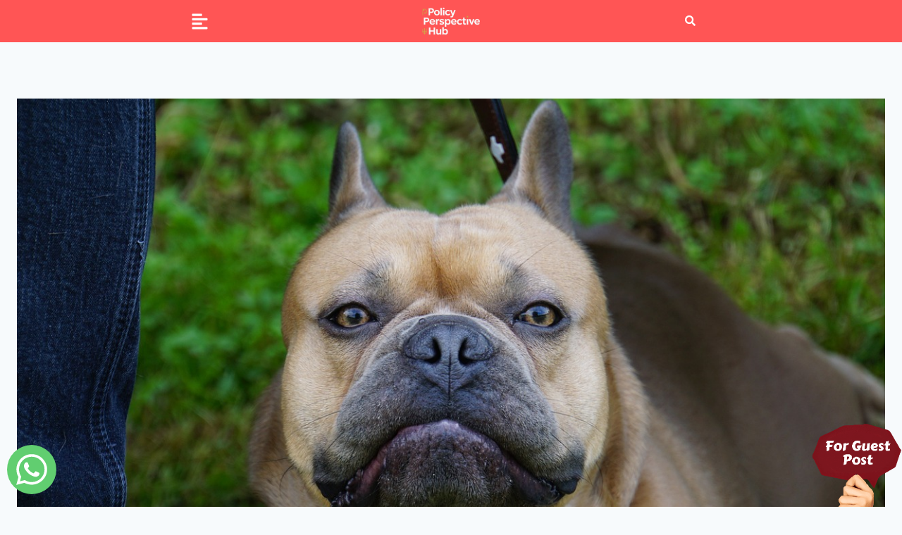

--- FILE ---
content_type: text/html; charset=UTF-8
request_url: https://policyperspectivehub.com.in/sustainable-fashion-tips-building-a-wardrobe-with-conscious-choices/
body_size: 20104
content:
<!doctype html>
<html lang="en-US" class="no-js" itemtype="https://schema.org/Blog" itemscope>
<head>
	<meta charset="UTF-8">
	<meta name="viewport" content="width=device-width, initial-scale=1, minimum-scale=1">
	<meta name='robots' content='index, follow, max-image-preview:large, max-snippet:-1, max-video-preview:-1' />

	<!-- This site is optimized with the Yoast SEO plugin v22.6 - https://yoast.com/wordpress/plugins/seo/ -->
	<title>Sustainable Fashion Tips: Building a Wardrobe with Conscious Choices</title>
	<meta name="description" content="In the quest for a sustainable wardrobe, it is crucial to prioritize quality over quantity. Instead of succumbing to fast fashion trends that come and go, investing in timeless pieces made from durable materials ensures longevity in your wardrobe. This shift in mindset not only reduces unnecessary consumption but also minimizes the environmental impact associated with the production and disposal of clothing." />
	<link rel="canonical" href="https://policyperspectivehub.com.in/sustainable-fashion-tips-building-a-wardrobe-with-conscious-choices/" />
	<meta property="og:locale" content="en_US" />
	<meta property="og:type" content="article" />
	<meta property="og:title" content="Sustainable Fashion Tips: Building a Wardrobe with Conscious Choices" />
	<meta property="og:description" content="In the quest for a sustainable wardrobe, it is crucial to prioritize quality over quantity. Instead of succumbing to fast fashion trends that come and go, investing in timeless pieces made from durable materials ensures longevity in your wardrobe. This shift in mindset not only reduces unnecessary consumption but also minimizes the environmental impact associated with the production and disposal of clothing." />
	<meta property="og:url" content="https://policyperspectivehub.com.in/sustainable-fashion-tips-building-a-wardrobe-with-conscious-choices/" />
	<meta property="og:site_name" content="policyperspectivehub" />
	<meta property="article:published_time" content="2024-05-09T00:00:00+00:00" />
	<meta property="og:image" content="https://policyperspectivehub.com.in/wp-content/uploads/2024/05/french-bulldog-4214782_1280.jpg" />
	<meta property="og:image:width" content="1280" />
	<meta property="og:image:height" content="720" />
	<meta property="og:image:type" content="image/jpeg" />
	<meta name="author" content="admin" />
	<meta name="twitter:card" content="summary_large_image" />
	<meta name="twitter:description" content="Sustainable Fashion Tips: Building a Wardrobe with Conscious Choices" />
	<meta name="twitter:image" content="http://In%20the%20quest%20for%20a%20sustainable%20wardrobe,%20it%20is%20crucial%20to%20prioritize%20quality%20over%20quantity.%20Instead%20of%20succumbing%20to%20fast%20fashion%20trends%20that%20come%20and%20go,%20investing%20in%20timeless%20pieces%20made%20from%20durable%20materials%20ensures%20longevity%20in%20your%20wardrobe.%20This%20shift%20in%20mindset%20not%20only%20reduces%20unnecessary%20consumption%20but%20also%20minimizes%20the%20environmental%20impact%20associated%20with%20the%20production%20and%20disposal%20of%20clothing." />
	<meta name="twitter:label1" content="Written by" />
	<meta name="twitter:data1" content="admin" />
	<meta name="twitter:label2" content="Est. reading time" />
	<meta name="twitter:data2" content="3 minutes" />
	<script type="application/ld+json" class="yoast-schema-graph">{"@context":"https://schema.org","@graph":[{"@type":"NewsArticle","@id":"https://policyperspectivehub.com.in/sustainable-fashion-tips-building-a-wardrobe-with-conscious-choices/#article","isPartOf":{"@id":"https://policyperspectivehub.com.in/sustainable-fashion-tips-building-a-wardrobe-with-conscious-choices/"},"author":{"name":"admin","@id":"https://policyperspectivehub.com.in/#/schema/person/71eb4799215369a47ea4b5ddbc1335d5"},"headline":"Sustainable Fashion Tips: Building a Wardrobe with Conscious Choices","datePublished":"2024-05-09T00:00:00+00:00","dateModified":"2024-05-09T00:00:00+00:00","mainEntityOfPage":{"@id":"https://policyperspectivehub.com.in/sustainable-fashion-tips-building-a-wardrobe-with-conscious-choices/"},"wordCount":532,"publisher":{"@id":"https://policyperspectivehub.com.in/#organization"},"image":{"@id":"https://policyperspectivehub.com.in/sustainable-fashion-tips-building-a-wardrobe-with-conscious-choices/#primaryimage"},"thumbnailUrl":"https://policyperspectivehub.com.in/wp-content/uploads/2024/05/french-bulldog-4214782_1280.jpg","articleSection":["Lifestyle"],"inLanguage":"en-US"},{"@type":"WebPage","@id":"https://policyperspectivehub.com.in/sustainable-fashion-tips-building-a-wardrobe-with-conscious-choices/","url":"https://policyperspectivehub.com.in/sustainable-fashion-tips-building-a-wardrobe-with-conscious-choices/","name":"Sustainable Fashion Tips: Building a Wardrobe with Conscious Choices","isPartOf":{"@id":"https://policyperspectivehub.com.in/#website"},"primaryImageOfPage":{"@id":"https://policyperspectivehub.com.in/sustainable-fashion-tips-building-a-wardrobe-with-conscious-choices/#primaryimage"},"image":{"@id":"https://policyperspectivehub.com.in/sustainable-fashion-tips-building-a-wardrobe-with-conscious-choices/#primaryimage"},"thumbnailUrl":"https://policyperspectivehub.com.in/wp-content/uploads/2024/05/french-bulldog-4214782_1280.jpg","datePublished":"2024-05-09T00:00:00+00:00","dateModified":"2024-05-09T00:00:00+00:00","description":"In the quest for a sustainable wardrobe, it is crucial to prioritize quality over quantity. Instead of succumbing to fast fashion trends that come and go, investing in timeless pieces made from durable materials ensures longevity in your wardrobe. This shift in mindset not only reduces unnecessary consumption but also minimizes the environmental impact associated with the production and disposal of clothing.","breadcrumb":{"@id":"https://policyperspectivehub.com.in/sustainable-fashion-tips-building-a-wardrobe-with-conscious-choices/#breadcrumb"},"inLanguage":"en-US","potentialAction":[{"@type":"ReadAction","target":["https://policyperspectivehub.com.in/sustainable-fashion-tips-building-a-wardrobe-with-conscious-choices/"]}]},{"@type":"ImageObject","inLanguage":"en-US","@id":"https://policyperspectivehub.com.in/sustainable-fashion-tips-building-a-wardrobe-with-conscious-choices/#primaryimage","url":"https://policyperspectivehub.com.in/wp-content/uploads/2024/05/french-bulldog-4214782_1280.jpg","contentUrl":"https://policyperspectivehub.com.in/wp-content/uploads/2024/05/french-bulldog-4214782_1280.jpg","width":1280,"height":720},{"@type":"BreadcrumbList","@id":"https://policyperspectivehub.com.in/sustainable-fashion-tips-building-a-wardrobe-with-conscious-choices/#breadcrumb","itemListElement":[{"@type":"ListItem","position":1,"name":"Home","item":"https://policyperspectivehub.com.in/"},{"@type":"ListItem","position":2,"name":"Sustainable Fashion Tips: Building a Wardrobe with Conscious Choices"}]},{"@type":"WebSite","@id":"https://policyperspectivehub.com.in/#website","url":"https://policyperspectivehub.com.in/","name":"policyperspectivehub","description":"","publisher":{"@id":"https://policyperspectivehub.com.in/#organization"},"potentialAction":[{"@type":"SearchAction","target":{"@type":"EntryPoint","urlTemplate":"https://policyperspectivehub.com.in/?s={search_term_string}"},"query-input":"required name=search_term_string"}],"inLanguage":"en-US"},{"@type":"Organization","@id":"https://policyperspectivehub.com.in/#organization","name":"policyperspectivehub","url":"https://policyperspectivehub.com.in/","logo":{"@type":"ImageObject","inLanguage":"en-US","@id":"https://policyperspectivehub.com.in/#/schema/logo/image/","url":"https://policyperspectivehub.com.in/wp-content/uploads/2024/03/Policy-Perspective-Hub.png","contentUrl":"https://policyperspectivehub.com.in/wp-content/uploads/2024/03/Policy-Perspective-Hub.png","width":500,"height":120,"caption":"policyperspectivehub"},"image":{"@id":"https://policyperspectivehub.com.in/#/schema/logo/image/"}},{"@type":"Person","@id":"https://policyperspectivehub.com.in/#/schema/person/71eb4799215369a47ea4b5ddbc1335d5","name":"admin","sameAs":["https://policyperspectivehub.com.in"],"url":"https://policyperspectivehub.com.in/author/admin/"}]}</script>
	<!-- / Yoast SEO plugin. -->


<link rel="alternate" type="application/rss+xml" title="policyperspectivehub &raquo; Feed" href="https://policyperspectivehub.com.in/feed/" />
<link rel="alternate" type="application/rss+xml" title="policyperspectivehub &raquo; Comments Feed" href="https://policyperspectivehub.com.in/comments/feed/" />
			<script type="78f9bfe8c37566cbb1d838c7-text/javascript">document.documentElement.classList.remove( 'no-js' );</script>
			<link rel="alternate" title="oEmbed (JSON)" type="application/json+oembed" href="https://policyperspectivehub.com.in/wp-json/oembed/1.0/embed?url=https%3A%2F%2Fpolicyperspectivehub.com.in%2Fsustainable-fashion-tips-building-a-wardrobe-with-conscious-choices%2F" />
<link rel="alternate" title="oEmbed (XML)" type="text/xml+oembed" href="https://policyperspectivehub.com.in/wp-json/oembed/1.0/embed?url=https%3A%2F%2Fpolicyperspectivehub.com.in%2Fsustainable-fashion-tips-building-a-wardrobe-with-conscious-choices%2F&#038;format=xml" />
<style id='wp-img-auto-sizes-contain-inline-css'>
img:is([sizes=auto i],[sizes^="auto," i]){contain-intrinsic-size:3000px 1500px}
/*# sourceURL=wp-img-auto-sizes-contain-inline-css */
</style>
<link rel='stylesheet' id='hfe-widgets-style-css' href='https://policyperspectivehub.com.in/wp-content/plugins/header-footer-elementor/inc/widgets-css/frontend.css?ver=1.6.28' media='all' />
<style id='wp-emoji-styles-inline-css'>

	img.wp-smiley, img.emoji {
		display: inline !important;
		border: none !important;
		box-shadow: none !important;
		height: 1em !important;
		width: 1em !important;
		margin: 0 0.07em !important;
		vertical-align: -0.1em !important;
		background: none !important;
		padding: 0 !important;
	}
/*# sourceURL=wp-emoji-styles-inline-css */
</style>
<link rel='stylesheet' id='wp-block-library-css' href='https://policyperspectivehub.com.in/wp-includes/css/dist/block-library/style.min.css?ver=6.9' media='all' />
<style id='classic-theme-styles-inline-css'>
/*! This file is auto-generated */
.wp-block-button__link{color:#fff;background-color:#32373c;border-radius:9999px;box-shadow:none;text-decoration:none;padding:calc(.667em + 2px) calc(1.333em + 2px);font-size:1.125em}.wp-block-file__button{background:#32373c;color:#fff;text-decoration:none}
/*# sourceURL=/wp-includes/css/classic-themes.min.css */
</style>
<style id='global-styles-inline-css'>
:root{--wp--preset--aspect-ratio--square: 1;--wp--preset--aspect-ratio--4-3: 4/3;--wp--preset--aspect-ratio--3-4: 3/4;--wp--preset--aspect-ratio--3-2: 3/2;--wp--preset--aspect-ratio--2-3: 2/3;--wp--preset--aspect-ratio--16-9: 16/9;--wp--preset--aspect-ratio--9-16: 9/16;--wp--preset--color--black: #000000;--wp--preset--color--cyan-bluish-gray: #abb8c3;--wp--preset--color--white: #ffffff;--wp--preset--color--pale-pink: #f78da7;--wp--preset--color--vivid-red: #cf2e2e;--wp--preset--color--luminous-vivid-orange: #ff6900;--wp--preset--color--luminous-vivid-amber: #fcb900;--wp--preset--color--light-green-cyan: #7bdcb5;--wp--preset--color--vivid-green-cyan: #00d084;--wp--preset--color--pale-cyan-blue: #8ed1fc;--wp--preset--color--vivid-cyan-blue: #0693e3;--wp--preset--color--vivid-purple: #9b51e0;--wp--preset--color--theme-palette-1: var(--global-palette1);--wp--preset--color--theme-palette-2: var(--global-palette2);--wp--preset--color--theme-palette-3: var(--global-palette3);--wp--preset--color--theme-palette-4: var(--global-palette4);--wp--preset--color--theme-palette-5: var(--global-palette5);--wp--preset--color--theme-palette-6: var(--global-palette6);--wp--preset--color--theme-palette-7: var(--global-palette7);--wp--preset--color--theme-palette-8: var(--global-palette8);--wp--preset--color--theme-palette-9: var(--global-palette9);--wp--preset--gradient--vivid-cyan-blue-to-vivid-purple: linear-gradient(135deg,rgb(6,147,227) 0%,rgb(155,81,224) 100%);--wp--preset--gradient--light-green-cyan-to-vivid-green-cyan: linear-gradient(135deg,rgb(122,220,180) 0%,rgb(0,208,130) 100%);--wp--preset--gradient--luminous-vivid-amber-to-luminous-vivid-orange: linear-gradient(135deg,rgb(252,185,0) 0%,rgb(255,105,0) 100%);--wp--preset--gradient--luminous-vivid-orange-to-vivid-red: linear-gradient(135deg,rgb(255,105,0) 0%,rgb(207,46,46) 100%);--wp--preset--gradient--very-light-gray-to-cyan-bluish-gray: linear-gradient(135deg,rgb(238,238,238) 0%,rgb(169,184,195) 100%);--wp--preset--gradient--cool-to-warm-spectrum: linear-gradient(135deg,rgb(74,234,220) 0%,rgb(151,120,209) 20%,rgb(207,42,186) 40%,rgb(238,44,130) 60%,rgb(251,105,98) 80%,rgb(254,248,76) 100%);--wp--preset--gradient--blush-light-purple: linear-gradient(135deg,rgb(255,206,236) 0%,rgb(152,150,240) 100%);--wp--preset--gradient--blush-bordeaux: linear-gradient(135deg,rgb(254,205,165) 0%,rgb(254,45,45) 50%,rgb(107,0,62) 100%);--wp--preset--gradient--luminous-dusk: linear-gradient(135deg,rgb(255,203,112) 0%,rgb(199,81,192) 50%,rgb(65,88,208) 100%);--wp--preset--gradient--pale-ocean: linear-gradient(135deg,rgb(255,245,203) 0%,rgb(182,227,212) 50%,rgb(51,167,181) 100%);--wp--preset--gradient--electric-grass: linear-gradient(135deg,rgb(202,248,128) 0%,rgb(113,206,126) 100%);--wp--preset--gradient--midnight: linear-gradient(135deg,rgb(2,3,129) 0%,rgb(40,116,252) 100%);--wp--preset--font-size--small: var(--global-font-size-small);--wp--preset--font-size--medium: var(--global-font-size-medium);--wp--preset--font-size--large: var(--global-font-size-large);--wp--preset--font-size--x-large: 42px;--wp--preset--font-size--larger: var(--global-font-size-larger);--wp--preset--font-size--xxlarge: var(--global-font-size-xxlarge);--wp--preset--spacing--20: 0.44rem;--wp--preset--spacing--30: 0.67rem;--wp--preset--spacing--40: 1rem;--wp--preset--spacing--50: 1.5rem;--wp--preset--spacing--60: 2.25rem;--wp--preset--spacing--70: 3.38rem;--wp--preset--spacing--80: 5.06rem;--wp--preset--shadow--natural: 6px 6px 9px rgba(0, 0, 0, 0.2);--wp--preset--shadow--deep: 12px 12px 50px rgba(0, 0, 0, 0.4);--wp--preset--shadow--sharp: 6px 6px 0px rgba(0, 0, 0, 0.2);--wp--preset--shadow--outlined: 6px 6px 0px -3px rgb(255, 255, 255), 6px 6px rgb(0, 0, 0);--wp--preset--shadow--crisp: 6px 6px 0px rgb(0, 0, 0);}:where(.is-layout-flex){gap: 0.5em;}:where(.is-layout-grid){gap: 0.5em;}body .is-layout-flex{display: flex;}.is-layout-flex{flex-wrap: wrap;align-items: center;}.is-layout-flex > :is(*, div){margin: 0;}body .is-layout-grid{display: grid;}.is-layout-grid > :is(*, div){margin: 0;}:where(.wp-block-columns.is-layout-flex){gap: 2em;}:where(.wp-block-columns.is-layout-grid){gap: 2em;}:where(.wp-block-post-template.is-layout-flex){gap: 1.25em;}:where(.wp-block-post-template.is-layout-grid){gap: 1.25em;}.has-black-color{color: var(--wp--preset--color--black) !important;}.has-cyan-bluish-gray-color{color: var(--wp--preset--color--cyan-bluish-gray) !important;}.has-white-color{color: var(--wp--preset--color--white) !important;}.has-pale-pink-color{color: var(--wp--preset--color--pale-pink) !important;}.has-vivid-red-color{color: var(--wp--preset--color--vivid-red) !important;}.has-luminous-vivid-orange-color{color: var(--wp--preset--color--luminous-vivid-orange) !important;}.has-luminous-vivid-amber-color{color: var(--wp--preset--color--luminous-vivid-amber) !important;}.has-light-green-cyan-color{color: var(--wp--preset--color--light-green-cyan) !important;}.has-vivid-green-cyan-color{color: var(--wp--preset--color--vivid-green-cyan) !important;}.has-pale-cyan-blue-color{color: var(--wp--preset--color--pale-cyan-blue) !important;}.has-vivid-cyan-blue-color{color: var(--wp--preset--color--vivid-cyan-blue) !important;}.has-vivid-purple-color{color: var(--wp--preset--color--vivid-purple) !important;}.has-black-background-color{background-color: var(--wp--preset--color--black) !important;}.has-cyan-bluish-gray-background-color{background-color: var(--wp--preset--color--cyan-bluish-gray) !important;}.has-white-background-color{background-color: var(--wp--preset--color--white) !important;}.has-pale-pink-background-color{background-color: var(--wp--preset--color--pale-pink) !important;}.has-vivid-red-background-color{background-color: var(--wp--preset--color--vivid-red) !important;}.has-luminous-vivid-orange-background-color{background-color: var(--wp--preset--color--luminous-vivid-orange) !important;}.has-luminous-vivid-amber-background-color{background-color: var(--wp--preset--color--luminous-vivid-amber) !important;}.has-light-green-cyan-background-color{background-color: var(--wp--preset--color--light-green-cyan) !important;}.has-vivid-green-cyan-background-color{background-color: var(--wp--preset--color--vivid-green-cyan) !important;}.has-pale-cyan-blue-background-color{background-color: var(--wp--preset--color--pale-cyan-blue) !important;}.has-vivid-cyan-blue-background-color{background-color: var(--wp--preset--color--vivid-cyan-blue) !important;}.has-vivid-purple-background-color{background-color: var(--wp--preset--color--vivid-purple) !important;}.has-black-border-color{border-color: var(--wp--preset--color--black) !important;}.has-cyan-bluish-gray-border-color{border-color: var(--wp--preset--color--cyan-bluish-gray) !important;}.has-white-border-color{border-color: var(--wp--preset--color--white) !important;}.has-pale-pink-border-color{border-color: var(--wp--preset--color--pale-pink) !important;}.has-vivid-red-border-color{border-color: var(--wp--preset--color--vivid-red) !important;}.has-luminous-vivid-orange-border-color{border-color: var(--wp--preset--color--luminous-vivid-orange) !important;}.has-luminous-vivid-amber-border-color{border-color: var(--wp--preset--color--luminous-vivid-amber) !important;}.has-light-green-cyan-border-color{border-color: var(--wp--preset--color--light-green-cyan) !important;}.has-vivid-green-cyan-border-color{border-color: var(--wp--preset--color--vivid-green-cyan) !important;}.has-pale-cyan-blue-border-color{border-color: var(--wp--preset--color--pale-cyan-blue) !important;}.has-vivid-cyan-blue-border-color{border-color: var(--wp--preset--color--vivid-cyan-blue) !important;}.has-vivid-purple-border-color{border-color: var(--wp--preset--color--vivid-purple) !important;}.has-vivid-cyan-blue-to-vivid-purple-gradient-background{background: var(--wp--preset--gradient--vivid-cyan-blue-to-vivid-purple) !important;}.has-light-green-cyan-to-vivid-green-cyan-gradient-background{background: var(--wp--preset--gradient--light-green-cyan-to-vivid-green-cyan) !important;}.has-luminous-vivid-amber-to-luminous-vivid-orange-gradient-background{background: var(--wp--preset--gradient--luminous-vivid-amber-to-luminous-vivid-orange) !important;}.has-luminous-vivid-orange-to-vivid-red-gradient-background{background: var(--wp--preset--gradient--luminous-vivid-orange-to-vivid-red) !important;}.has-very-light-gray-to-cyan-bluish-gray-gradient-background{background: var(--wp--preset--gradient--very-light-gray-to-cyan-bluish-gray) !important;}.has-cool-to-warm-spectrum-gradient-background{background: var(--wp--preset--gradient--cool-to-warm-spectrum) !important;}.has-blush-light-purple-gradient-background{background: var(--wp--preset--gradient--blush-light-purple) !important;}.has-blush-bordeaux-gradient-background{background: var(--wp--preset--gradient--blush-bordeaux) !important;}.has-luminous-dusk-gradient-background{background: var(--wp--preset--gradient--luminous-dusk) !important;}.has-pale-ocean-gradient-background{background: var(--wp--preset--gradient--pale-ocean) !important;}.has-electric-grass-gradient-background{background: var(--wp--preset--gradient--electric-grass) !important;}.has-midnight-gradient-background{background: var(--wp--preset--gradient--midnight) !important;}.has-small-font-size{font-size: var(--wp--preset--font-size--small) !important;}.has-medium-font-size{font-size: var(--wp--preset--font-size--medium) !important;}.has-large-font-size{font-size: var(--wp--preset--font-size--large) !important;}.has-x-large-font-size{font-size: var(--wp--preset--font-size--x-large) !important;}
:where(.wp-block-post-template.is-layout-flex){gap: 1.25em;}:where(.wp-block-post-template.is-layout-grid){gap: 1.25em;}
:where(.wp-block-term-template.is-layout-flex){gap: 1.25em;}:where(.wp-block-term-template.is-layout-grid){gap: 1.25em;}
:where(.wp-block-columns.is-layout-flex){gap: 2em;}:where(.wp-block-columns.is-layout-grid){gap: 2em;}
:root :where(.wp-block-pullquote){font-size: 1.5em;line-height: 1.6;}
/*# sourceURL=global-styles-inline-css */
</style>
<link rel='stylesheet' id='rt-fontawsome-css' href='https://policyperspectivehub.com.in/wp-content/plugins/the-post-grid/assets/vendor/font-awesome/css/font-awesome.min.css?ver=7.7.1' media='all' />
<link rel='stylesheet' id='rt-tpg-block-css' href='https://policyperspectivehub.com.in/wp-content/plugins/the-post-grid/assets/css/tpg-block.min.css?ver=7.7.1' media='all' />
<link rel='stylesheet' id='hfe-style-css' href='https://policyperspectivehub.com.in/wp-content/plugins/header-footer-elementor/assets/css/header-footer-elementor.css?ver=1.6.28' media='all' />
<link rel='stylesheet' id='elementor-frontend-css' href='https://policyperspectivehub.com.in/wp-content/plugins/elementor/assets/css/frontend.min.css?ver=3.34.1' media='all' />
<link rel='stylesheet' id='elementor-post-6-css' href='https://policyperspectivehub.com.in/wp-content/uploads/elementor/css/post-6.css?ver=1767803409' media='all' />
<link rel='stylesheet' id='font-awesome-5-all-css' href='https://policyperspectivehub.com.in/wp-content/plugins/elementor/assets/lib/font-awesome/css/all.min.css?ver=3.34.1' media='all' />
<link rel='stylesheet' id='font-awesome-4-shim-css' href='https://policyperspectivehub.com.in/wp-content/plugins/elementor/assets/lib/font-awesome/css/v4-shims.min.css?ver=3.34.1' media='all' />
<link rel='stylesheet' id='elementor-post-67-css' href='https://policyperspectivehub.com.in/wp-content/uploads/elementor/css/post-67.css?ver=1767803409' media='all' />
<link rel='stylesheet' id='elementor-post-108-css' href='https://policyperspectivehub.com.in/wp-content/uploads/elementor/css/post-108.css?ver=1767803409' media='all' />
<link rel='stylesheet' id='kadence-global-css' href='https://policyperspectivehub.com.in/wp-content/themes/kadence/assets/css/global.min.css?ver=1.2.4' media='all' />
<style id='kadence-global-inline-css'>
/* Kadence Base CSS */
:root{--global-palette1:#2B6CB0;--global-palette2:#215387;--global-palette3:#1A202C;--global-palette4:#2D3748;--global-palette5:#4A5568;--global-palette6:#718096;--global-palette7:#EDF2F7;--global-palette8:#F7FAFC;--global-palette9:#ffffff;--global-palette9rgb:255, 255, 255;--global-palette-highlight:var(--global-palette1);--global-palette-highlight-alt:var(--global-palette2);--global-palette-highlight-alt2:var(--global-palette9);--global-palette-btn-bg:var(--global-palette1);--global-palette-btn-bg-hover:var(--global-palette2);--global-palette-btn:var(--global-palette9);--global-palette-btn-hover:var(--global-palette9);--global-body-font-family:-apple-system,BlinkMacSystemFont,"Segoe UI",Roboto,Oxygen-Sans,Ubuntu,Cantarell,"Helvetica Neue",sans-serif, "Apple Color Emoji", "Segoe UI Emoji", "Segoe UI Symbol";--global-heading-font-family:inherit;--global-primary-nav-font-family:inherit;--global-fallback-font:sans-serif;--global-display-fallback-font:sans-serif;--global-content-width:1290px;--global-content-narrow-width:842px;--global-content-edge-padding:1.5rem;--global-content-boxed-padding:2rem;--global-calc-content-width:calc(1290px - var(--global-content-edge-padding) - var(--global-content-edge-padding) );--wp--style--global--content-size:var(--global-calc-content-width);}.wp-site-blocks{--global-vw:calc( 100vw - ( 0.5 * var(--scrollbar-offset)));}:root body.kadence-elementor-colors{--e-global-color-kadence1:var(--global-palette1);--e-global-color-kadence2:var(--global-palette2);--e-global-color-kadence3:var(--global-palette3);--e-global-color-kadence4:var(--global-palette4);--e-global-color-kadence5:var(--global-palette5);--e-global-color-kadence6:var(--global-palette6);--e-global-color-kadence7:var(--global-palette7);--e-global-color-kadence8:var(--global-palette8);--e-global-color-kadence9:var(--global-palette9);}body{background:var(--global-palette8);}body, input, select, optgroup, textarea{font-weight:400;font-size:17px;line-height:1.6;font-family:var(--global-body-font-family);color:var(--global-palette4);}.content-bg, body.content-style-unboxed .site{background:var(--global-palette9);}h1,h2,h3,h4,h5,h6{font-family:var(--global-heading-font-family);}h1{font-weight:700;font-size:32px;line-height:1.5;color:var(--global-palette3);}h2{font-weight:700;font-size:28px;line-height:1.5;color:var(--global-palette3);}h3{font-weight:700;font-size:24px;line-height:1.5;color:var(--global-palette3);}h4{font-weight:700;font-size:22px;line-height:1.5;color:var(--global-palette4);}h5{font-weight:700;font-size:20px;line-height:1.5;color:var(--global-palette4);}h6{font-weight:700;font-size:18px;line-height:1.5;color:var(--global-palette5);}.entry-hero .kadence-breadcrumbs{max-width:1290px;}.site-container, .site-header-row-layout-contained, .site-footer-row-layout-contained, .entry-hero-layout-contained, .comments-area, .alignfull > .wp-block-cover__inner-container, .alignwide > .wp-block-cover__inner-container{max-width:var(--global-content-width);}.content-width-narrow .content-container.site-container, .content-width-narrow .hero-container.site-container{max-width:var(--global-content-narrow-width);}@media all and (min-width: 1520px){.wp-site-blocks .content-container  .alignwide{margin-left:-115px;margin-right:-115px;width:unset;max-width:unset;}}@media all and (min-width: 1102px){.content-width-narrow .wp-site-blocks .content-container .alignwide{margin-left:-130px;margin-right:-130px;width:unset;max-width:unset;}}.content-style-boxed .wp-site-blocks .entry-content .alignwide{margin-left:calc( -1 * var( --global-content-boxed-padding ) );margin-right:calc( -1 * var( --global-content-boxed-padding ) );}.content-area{margin-top:5rem;margin-bottom:5rem;}@media all and (max-width: 1024px){.content-area{margin-top:3rem;margin-bottom:3rem;}}@media all and (max-width: 767px){.content-area{margin-top:2rem;margin-bottom:2rem;}}@media all and (max-width: 1024px){:root{--global-content-boxed-padding:2rem;}}@media all and (max-width: 767px){:root{--global-content-boxed-padding:1.5rem;}}.entry-content-wrap{padding:2rem;}@media all and (max-width: 1024px){.entry-content-wrap{padding:2rem;}}@media all and (max-width: 767px){.entry-content-wrap{padding:1.5rem;}}.entry.single-entry{box-shadow:0px 15px 15px -10px rgba(0,0,0,0.05);}.entry.loop-entry{box-shadow:0px 15px 15px -10px rgba(0,0,0,0.05);}.loop-entry .entry-content-wrap{padding:2rem;}@media all and (max-width: 1024px){.loop-entry .entry-content-wrap{padding:2rem;}}@media all and (max-width: 767px){.loop-entry .entry-content-wrap{padding:1.5rem;}}button, .button, .wp-block-button__link, input[type="button"], input[type="reset"], input[type="submit"], .fl-button, .elementor-button-wrapper .elementor-button{box-shadow:0px 0px 0px -7px rgba(0,0,0,0);}button:hover, button:focus, button:active, .button:hover, .button:focus, .button:active, .wp-block-button__link:hover, .wp-block-button__link:focus, .wp-block-button__link:active, input[type="button"]:hover, input[type="button"]:focus, input[type="button"]:active, input[type="reset"]:hover, input[type="reset"]:focus, input[type="reset"]:active, input[type="submit"]:hover, input[type="submit"]:focus, input[type="submit"]:active, .elementor-button-wrapper .elementor-button:hover, .elementor-button-wrapper .elementor-button:focus, .elementor-button-wrapper .elementor-button:active{box-shadow:0px 15px 25px -7px rgba(0,0,0,0.1);}.kb-button.kb-btn-global-outline.kb-btn-global-inherit{padding-top:calc(px - 2px);padding-right:calc(px - 2px);padding-bottom:calc(px - 2px);padding-left:calc(px - 2px);}@media all and (min-width: 1025px){.transparent-header .entry-hero .entry-hero-container-inner{padding-top:80px;}}@media all and (max-width: 1024px){.mobile-transparent-header .entry-hero .entry-hero-container-inner{padding-top:80px;}}@media all and (max-width: 767px){.mobile-transparent-header .entry-hero .entry-hero-container-inner{padding-top:80px;}}.entry-author-style-center{padding-top:var(--global-md-spacing);border-top:1px solid var(--global-gray-500);}.entry-author-style-center .entry-author-avatar, .entry-meta .author-avatar{display:none;}.entry-author-style-normal .entry-author-profile{padding-left:0px;}#comments .comment-meta{margin-left:0px;}.entry-hero.post-hero-section .entry-header{min-height:200px;}
/* Kadence Header CSS */
@media all and (max-width: 1024px){.mobile-transparent-header #masthead{position:absolute;left:0px;right:0px;z-index:100;}.kadence-scrollbar-fixer.mobile-transparent-header #masthead{right:var(--scrollbar-offset,0);}.mobile-transparent-header #masthead, .mobile-transparent-header .site-top-header-wrap .site-header-row-container-inner, .mobile-transparent-header .site-main-header-wrap .site-header-row-container-inner, .mobile-transparent-header .site-bottom-header-wrap .site-header-row-container-inner{background:transparent;}.site-header-row-tablet-layout-fullwidth, .site-header-row-tablet-layout-standard{padding:0px;}}@media all and (min-width: 1025px){.transparent-header #masthead{position:absolute;left:0px;right:0px;z-index:100;}.transparent-header.kadence-scrollbar-fixer #masthead{right:var(--scrollbar-offset,0);}.transparent-header #masthead, .transparent-header .site-top-header-wrap .site-header-row-container-inner, .transparent-header .site-main-header-wrap .site-header-row-container-inner, .transparent-header .site-bottom-header-wrap .site-header-row-container-inner{background:transparent;}}.site-branding a.brand img{max-width:200px;}.site-branding a.brand img.svg-logo-image{width:200px;}.site-branding{padding:0px 0px 0px 0px;}.site-branding .site-title{font-weight:700;font-size:26px;line-height:1.2;color:var(--global-palette3);}#masthead, #masthead .kadence-sticky-header.item-is-fixed:not(.item-at-start):not(.site-header-row-container):not(.site-main-header-wrap), #masthead .kadence-sticky-header.item-is-fixed:not(.item-at-start) > .site-header-row-container-inner{background:#ffffff;}.site-main-header-inner-wrap{min-height:80px;}.header-navigation[class*="header-navigation-style-underline"] .header-menu-container.primary-menu-container>ul>li>a:after{width:calc( 100% - 1.2em);}.main-navigation .primary-menu-container > ul > li.menu-item > a{padding-left:calc(1.2em / 2);padding-right:calc(1.2em / 2);padding-top:0.6em;padding-bottom:0.6em;color:var(--global-palette5);}.main-navigation .primary-menu-container > ul > li.menu-item .dropdown-nav-special-toggle{right:calc(1.2em / 2);}.main-navigation .primary-menu-container > ul > li.menu-item > a:hover{color:var(--global-palette-highlight);}.main-navigation .primary-menu-container > ul > li.menu-item.current-menu-item > a{color:var(--global-palette3);}.header-navigation .header-menu-container ul ul.sub-menu, .header-navigation .header-menu-container ul ul.submenu{background:var(--global-palette3);box-shadow:0px 2px 13px 0px rgba(0,0,0,0.1);}.header-navigation .header-menu-container ul ul li.menu-item, .header-menu-container ul.menu > li.kadence-menu-mega-enabled > ul > li.menu-item > a{border-bottom:1px solid rgba(255,255,255,0.1);}.header-navigation .header-menu-container ul ul li.menu-item > a{width:200px;padding-top:1em;padding-bottom:1em;color:var(--global-palette8);font-size:12px;}.header-navigation .header-menu-container ul ul li.menu-item > a:hover{color:var(--global-palette9);background:var(--global-palette4);}.header-navigation .header-menu-container ul ul li.menu-item.current-menu-item > a{color:var(--global-palette9);background:var(--global-palette4);}.mobile-toggle-open-container .menu-toggle-open, .mobile-toggle-open-container .menu-toggle-open:focus{color:var(--global-palette5);padding:0.4em 0.6em 0.4em 0.6em;font-size:14px;}.mobile-toggle-open-container .menu-toggle-open.menu-toggle-style-bordered{border:1px solid currentColor;}.mobile-toggle-open-container .menu-toggle-open .menu-toggle-icon{font-size:20px;}.mobile-toggle-open-container .menu-toggle-open:hover, .mobile-toggle-open-container .menu-toggle-open:focus-visible{color:var(--global-palette-highlight);}.mobile-navigation ul li{font-size:14px;}.mobile-navigation ul li a{padding-top:1em;padding-bottom:1em;}.mobile-navigation ul li > a, .mobile-navigation ul li.menu-item-has-children > .drawer-nav-drop-wrap{color:var(--global-palette8);}.mobile-navigation ul li.current-menu-item > a, .mobile-navigation ul li.current-menu-item.menu-item-has-children > .drawer-nav-drop-wrap{color:var(--global-palette-highlight);}.mobile-navigation ul li.menu-item-has-children .drawer-nav-drop-wrap, .mobile-navigation ul li:not(.menu-item-has-children) a{border-bottom:1px solid rgba(255,255,255,0.1);}.mobile-navigation:not(.drawer-navigation-parent-toggle-true) ul li.menu-item-has-children .drawer-nav-drop-wrap button{border-left:1px solid rgba(255,255,255,0.1);}#mobile-drawer .drawer-header .drawer-toggle{padding:0.6em 0.15em 0.6em 0.15em;font-size:24px;}
/* Kadence Footer CSS */
.site-bottom-footer-inner-wrap{padding-top:30px;padding-bottom:30px;grid-column-gap:30px;}.site-bottom-footer-inner-wrap .widget{margin-bottom:30px;}.site-bottom-footer-inner-wrap .site-footer-section:not(:last-child):after{right:calc(-30px / 2);}
/*# sourceURL=kadence-global-inline-css */
</style>
<link rel='stylesheet' id='kadence-header-css' href='https://policyperspectivehub.com.in/wp-content/themes/kadence/assets/css/header.min.css?ver=1.2.4' media='all' />
<link rel='stylesheet' id='kadence-content-css' href='https://policyperspectivehub.com.in/wp-content/themes/kadence/assets/css/content.min.css?ver=1.2.4' media='all' />
<link rel='stylesheet' id='kadence-related-posts-css' href='https://policyperspectivehub.com.in/wp-content/themes/kadence/assets/css/related-posts.min.css?ver=1.2.4' media='all' />
<link rel='stylesheet' id='kad-splide-css' href='https://policyperspectivehub.com.in/wp-content/themes/kadence/assets/css/kadence-splide.min.css?ver=1.2.4' media='all' />
<link rel='stylesheet' id='kadence-footer-css' href='https://policyperspectivehub.com.in/wp-content/themes/kadence/assets/css/footer.min.css?ver=1.2.4' media='all' />
<link rel='stylesheet' id='kadence-rankmath-css' href='https://policyperspectivehub.com.in/wp-content/themes/kadence/assets/css/rankmath.min.css?ver=1.2.4' media='all' />
<link rel='stylesheet' id='elementor-gf-local-roboto-css' href='https://policyperspectivehub.com.in/wp-content/uploads/elementor/google-fonts/css/roboto.css?ver=1742229275' media='all' />
<link rel='stylesheet' id='elementor-gf-local-robotoslab-css' href='https://policyperspectivehub.com.in/wp-content/uploads/elementor/google-fonts/css/robotoslab.css?ver=1742229313' media='all' />
<script src="https://policyperspectivehub.com.in/wp-includes/js/jquery/jquery.min.js?ver=3.7.1" id="jquery-core-js" type="78f9bfe8c37566cbb1d838c7-text/javascript"></script>
<script src="https://policyperspectivehub.com.in/wp-includes/js/jquery/jquery-migrate.min.js?ver=3.4.1" id="jquery-migrate-js" type="78f9bfe8c37566cbb1d838c7-text/javascript"></script>
<script src="https://policyperspectivehub.com.in/wp-content/plugins/elementor/assets/lib/font-awesome/js/v4-shims.min.js?ver=3.34.1" id="font-awesome-4-shim-js" type="78f9bfe8c37566cbb1d838c7-text/javascript"></script>
<link rel="https://api.w.org/" href="https://policyperspectivehub.com.in/wp-json/" /><link rel="alternate" title="JSON" type="application/json" href="https://policyperspectivehub.com.in/wp-json/wp/v2/posts/782" /><link rel="EditURI" type="application/rsd+xml" title="RSD" href="https://policyperspectivehub.com.in/xmlrpc.php?rsd" />
<meta name="generator" content="WordPress 6.9" />
<link rel='shortlink' href='https://policyperspectivehub.com.in/?p=782' />

		<script type="78f9bfe8c37566cbb1d838c7-text/javascript">

			jQuery(window).on('elementor/frontend/init', function () {
				var previewIframe = jQuery('#elementor-preview-iframe').get(0);

				// Attach a load event listener to the preview iframe
				jQuery(previewIframe).on('load', function () {
					var tpg_selector = tpg_str_rev("nottub-tropmi-gpttr nottub-aera-noitces-dda-rotnemele");

					var logo = "https://policyperspectivehub.com.in/wp-content/plugins/the-post-grid";
					var log_path = "/assets/images/icon-40x40.svg"; //tpg_str_rev("gvs.04x04-noci/segami/stessa/");

					jQuery('<div class="' + tpg_selector + '" style="vertical-align: bottom;margin-left: 5px;"><img src="' + logo + log_path + '" alt="TPG"/></div>').insertBefore(".elementor-add-section-drag-title");
				});

			});
		</script>
		<style>
			:root {
				--tpg-primary-color: #0d6efd;
				--tpg-secondary-color: #0654c4;
				--tpg-primary-light: #c4d0ff
			}

					</style>

		<meta name="generator" content="Elementor 3.34.1; features: e_font_icon_svg, additional_custom_breakpoints; settings: css_print_method-external, google_font-enabled, font_display-swap">
			<style>
				.e-con.e-parent:nth-of-type(n+4):not(.e-lazyloaded):not(.e-no-lazyload),
				.e-con.e-parent:nth-of-type(n+4):not(.e-lazyloaded):not(.e-no-lazyload) * {
					background-image: none !important;
				}
				@media screen and (max-height: 1024px) {
					.e-con.e-parent:nth-of-type(n+3):not(.e-lazyloaded):not(.e-no-lazyload),
					.e-con.e-parent:nth-of-type(n+3):not(.e-lazyloaded):not(.e-no-lazyload) * {
						background-image: none !important;
					}
				}
				@media screen and (max-height: 640px) {
					.e-con.e-parent:nth-of-type(n+2):not(.e-lazyloaded):not(.e-no-lazyload),
					.e-con.e-parent:nth-of-type(n+2):not(.e-lazyloaded):not(.e-no-lazyload) * {
						background-image: none !important;
					}
				}
			</style>
			<link rel="icon" href="https://policyperspectivehub.com.in/wp-content/uploads/2024/03/Policy-Perspective-Hub-150x120.png" sizes="32x32" />
<link rel="icon" href="https://policyperspectivehub.com.in/wp-content/uploads/2024/03/Policy-Perspective-Hub.png" sizes="192x192" />
<link rel="apple-touch-icon" href="https://policyperspectivehub.com.in/wp-content/uploads/2024/03/Policy-Perspective-Hub.png" />
<meta name="msapplication-TileImage" content="https://policyperspectivehub.com.in/wp-content/uploads/2024/03/Policy-Perspective-Hub.png" />
</head>

<body class="wp-singular post-template-default single single-post postid-782 single-format-standard wp-custom-logo wp-embed-responsive wp-theme-kadence rttpg rttpg-7.7.1 radius-frontend rttpg-body-wrap ehf-header ehf-footer ehf-template-kadence ehf-stylesheet-kadence footer-on-bottom hide-focus-outline link-style-standard content-title-style-normal content-width-normal content-style-boxed content-vertical-padding-show non-transparent-header mobile-non-transparent-header kadence-elementor-colors elementor-default elementor-kit-6">
<div id="wrapper" class="site wp-site-blocks">
			<a class="skip-link screen-reader-text scroll-ignore" href="#main">Skip to content</a>
				<header id="masthead" itemscope="itemscope" itemtype="https://schema.org/WPHeader">
			<p class="main-title bhf-hidden" itemprop="headline"><a href="https://policyperspectivehub.com.in" title="policyperspectivehub" rel="home">policyperspectivehub</a></p>
					<div data-elementor-type="wp-post" data-elementor-id="67" class="elementor elementor-67">
				<div class="elementor-element elementor-element-99f9f7b e-con-full e-flex e-con e-parent" data-id="99f9f7b" data-element_type="container" data-settings="{&quot;background_background&quot;:&quot;classic&quot;}">
		<div class="elementor-element elementor-element-40b6d73 e-con-full e-flex e-con e-child" data-id="40b6d73" data-element_type="container">
				<div class="elementor-element elementor-element-f755f7d hfe-menu-item-space-between hfe-submenu-icon-arrow hfe-link-redirect-child elementor-widget elementor-widget-navigation-menu" data-id="f755f7d" data-element_type="widget" data-settings="{&quot;hamburger_align&quot;:&quot;center&quot;,&quot;hamburger_menu_align&quot;:&quot;space-between&quot;,&quot;width_flyout_menu_item&quot;:{&quot;unit&quot;:&quot;px&quot;,&quot;size&quot;:300,&quot;sizes&quot;:[]},&quot;width_flyout_menu_item_tablet&quot;:{&quot;unit&quot;:&quot;px&quot;,&quot;size&quot;:&quot;&quot;,&quot;sizes&quot;:[]},&quot;width_flyout_menu_item_mobile&quot;:{&quot;unit&quot;:&quot;px&quot;,&quot;size&quot;:&quot;&quot;,&quot;sizes&quot;:[]},&quot;padding_flyout_menu_item&quot;:{&quot;unit&quot;:&quot;px&quot;,&quot;size&quot;:30,&quot;sizes&quot;:[]},&quot;padding_flyout_menu_item_tablet&quot;:{&quot;unit&quot;:&quot;px&quot;,&quot;size&quot;:&quot;&quot;,&quot;sizes&quot;:[]},&quot;padding_flyout_menu_item_mobile&quot;:{&quot;unit&quot;:&quot;px&quot;,&quot;size&quot;:&quot;&quot;,&quot;sizes&quot;:[]},&quot;padding_horizontal_menu_item&quot;:{&quot;unit&quot;:&quot;px&quot;,&quot;size&quot;:15,&quot;sizes&quot;:[]},&quot;padding_horizontal_menu_item_tablet&quot;:{&quot;unit&quot;:&quot;px&quot;,&quot;size&quot;:&quot;&quot;,&quot;sizes&quot;:[]},&quot;padding_horizontal_menu_item_mobile&quot;:{&quot;unit&quot;:&quot;px&quot;,&quot;size&quot;:&quot;&quot;,&quot;sizes&quot;:[]},&quot;padding_vertical_menu_item&quot;:{&quot;unit&quot;:&quot;px&quot;,&quot;size&quot;:15,&quot;sizes&quot;:[]},&quot;padding_vertical_menu_item_tablet&quot;:{&quot;unit&quot;:&quot;px&quot;,&quot;size&quot;:&quot;&quot;,&quot;sizes&quot;:[]},&quot;padding_vertical_menu_item_mobile&quot;:{&quot;unit&quot;:&quot;px&quot;,&quot;size&quot;:&quot;&quot;,&quot;sizes&quot;:[]},&quot;menu_space_between&quot;:{&quot;unit&quot;:&quot;px&quot;,&quot;size&quot;:&quot;&quot;,&quot;sizes&quot;:[]},&quot;menu_space_between_tablet&quot;:{&quot;unit&quot;:&quot;px&quot;,&quot;size&quot;:&quot;&quot;,&quot;sizes&quot;:[]},&quot;menu_space_between_mobile&quot;:{&quot;unit&quot;:&quot;px&quot;,&quot;size&quot;:&quot;&quot;,&quot;sizes&quot;:[]},&quot;menu_top_space&quot;:{&quot;unit&quot;:&quot;px&quot;,&quot;size&quot;:&quot;&quot;,&quot;sizes&quot;:[]},&quot;menu_top_space_tablet&quot;:{&quot;unit&quot;:&quot;px&quot;,&quot;size&quot;:&quot;&quot;,&quot;sizes&quot;:[]},&quot;menu_top_space_mobile&quot;:{&quot;unit&quot;:&quot;px&quot;,&quot;size&quot;:&quot;&quot;,&quot;sizes&quot;:[]},&quot;dropdown_border_radius&quot;:{&quot;unit&quot;:&quot;px&quot;,&quot;top&quot;:&quot;&quot;,&quot;right&quot;:&quot;&quot;,&quot;bottom&quot;:&quot;&quot;,&quot;left&quot;:&quot;&quot;,&quot;isLinked&quot;:true},&quot;dropdown_border_radius_tablet&quot;:{&quot;unit&quot;:&quot;px&quot;,&quot;top&quot;:&quot;&quot;,&quot;right&quot;:&quot;&quot;,&quot;bottom&quot;:&quot;&quot;,&quot;left&quot;:&quot;&quot;,&quot;isLinked&quot;:true},&quot;dropdown_border_radius_mobile&quot;:{&quot;unit&quot;:&quot;px&quot;,&quot;top&quot;:&quot;&quot;,&quot;right&quot;:&quot;&quot;,&quot;bottom&quot;:&quot;&quot;,&quot;left&quot;:&quot;&quot;,&quot;isLinked&quot;:true},&quot;padding_horizontal_dropdown_item&quot;:{&quot;unit&quot;:&quot;px&quot;,&quot;size&quot;:&quot;&quot;,&quot;sizes&quot;:[]},&quot;padding_horizontal_dropdown_item_tablet&quot;:{&quot;unit&quot;:&quot;px&quot;,&quot;size&quot;:&quot;&quot;,&quot;sizes&quot;:[]},&quot;padding_horizontal_dropdown_item_mobile&quot;:{&quot;unit&quot;:&quot;px&quot;,&quot;size&quot;:&quot;&quot;,&quot;sizes&quot;:[]},&quot;padding_vertical_dropdown_item&quot;:{&quot;unit&quot;:&quot;px&quot;,&quot;size&quot;:15,&quot;sizes&quot;:[]},&quot;padding_vertical_dropdown_item_tablet&quot;:{&quot;unit&quot;:&quot;px&quot;,&quot;size&quot;:&quot;&quot;,&quot;sizes&quot;:[]},&quot;padding_vertical_dropdown_item_mobile&quot;:{&quot;unit&quot;:&quot;px&quot;,&quot;size&quot;:&quot;&quot;,&quot;sizes&quot;:[]},&quot;toggle_size&quot;:{&quot;unit&quot;:&quot;px&quot;,&quot;size&quot;:&quot;&quot;,&quot;sizes&quot;:[]},&quot;toggle_size_tablet&quot;:{&quot;unit&quot;:&quot;px&quot;,&quot;size&quot;:&quot;&quot;,&quot;sizes&quot;:[]},&quot;toggle_size_mobile&quot;:{&quot;unit&quot;:&quot;px&quot;,&quot;size&quot;:&quot;&quot;,&quot;sizes&quot;:[]},&quot;toggle_border_width&quot;:{&quot;unit&quot;:&quot;px&quot;,&quot;size&quot;:&quot;&quot;,&quot;sizes&quot;:[]},&quot;toggle_border_width_tablet&quot;:{&quot;unit&quot;:&quot;px&quot;,&quot;size&quot;:&quot;&quot;,&quot;sizes&quot;:[]},&quot;toggle_border_width_mobile&quot;:{&quot;unit&quot;:&quot;px&quot;,&quot;size&quot;:&quot;&quot;,&quot;sizes&quot;:[]},&quot;toggle_border_radius&quot;:{&quot;unit&quot;:&quot;px&quot;,&quot;size&quot;:&quot;&quot;,&quot;sizes&quot;:[]},&quot;toggle_border_radius_tablet&quot;:{&quot;unit&quot;:&quot;px&quot;,&quot;size&quot;:&quot;&quot;,&quot;sizes&quot;:[]},&quot;toggle_border_radius_mobile&quot;:{&quot;unit&quot;:&quot;px&quot;,&quot;size&quot;:&quot;&quot;,&quot;sizes&quot;:[]},&quot;close_flyout_size&quot;:{&quot;unit&quot;:&quot;px&quot;,&quot;size&quot;:&quot;&quot;,&quot;sizes&quot;:[]},&quot;close_flyout_size_tablet&quot;:{&quot;unit&quot;:&quot;px&quot;,&quot;size&quot;:&quot;&quot;,&quot;sizes&quot;:[]},&quot;close_flyout_size_mobile&quot;:{&quot;unit&quot;:&quot;px&quot;,&quot;size&quot;:&quot;&quot;,&quot;sizes&quot;:[]}}" data-widget_type="navigation-menu.default">
				<div class="elementor-widget-container">
								<div class="hfe-nav-menu__toggle elementor-clickable hfe-flyout-trigger" tabindex="0">
					<div class="hfe-nav-menu-icon">
						<svg aria-hidden="true" tabindex="0" class="e-font-icon-svg e-fas-align-left" viewBox="0 0 448 512" xmlns="http://www.w3.org/2000/svg"><path d="M12.83 352h262.34A12.82 12.82 0 0 0 288 339.17v-38.34A12.82 12.82 0 0 0 275.17 288H12.83A12.82 12.82 0 0 0 0 300.83v38.34A12.82 12.82 0 0 0 12.83 352zm0-256h262.34A12.82 12.82 0 0 0 288 83.17V44.83A12.82 12.82 0 0 0 275.17 32H12.83A12.82 12.82 0 0 0 0 44.83v38.34A12.82 12.82 0 0 0 12.83 96zM432 160H16a16 16 0 0 0-16 16v32a16 16 0 0 0 16 16h416a16 16 0 0 0 16-16v-32a16 16 0 0 0-16-16zm0 256H16a16 16 0 0 0-16 16v32a16 16 0 0 0 16 16h416a16 16 0 0 0 16-16v-32a16 16 0 0 0-16-16z"></path></svg>					</div>
				</div>
			<div class="hfe-flyout-wrapper" >
				<div class="hfe-flyout-overlay elementor-clickable"></div>
				<div class="hfe-flyout-container">
					<div id="hfe-flyout-content-id-f755f7d" class="hfe-side hfe-flyout-left hfe-flyout-open" data-layout="left" data-flyout-type="normal">
						<div class="hfe-flyout-content push">
							<nav >
								<ul id="menu-1-f755f7d" class="hfe-nav-menu"><li id="menu-item-204" class="menu-item menu-item-type-taxonomy menu-item-object-category parent hfe-creative-menu"><a href="https://policyperspectivehub.com.in/category/auto/" class = "hfe-menu-item">Auto</a></li>
<li id="menu-item-205" class="menu-item menu-item-type-taxonomy menu-item-object-category parent hfe-creative-menu"><a href="https://policyperspectivehub.com.in/category/business/" class = "hfe-menu-item">Business</a></li>
<li id="menu-item-206" class="menu-item menu-item-type-taxonomy menu-item-object-category parent hfe-creative-menu"><a href="https://policyperspectivehub.com.in/category/cricket/" class = "hfe-menu-item">Cricket</a></li>
<li id="menu-item-207" class="menu-item menu-item-type-taxonomy menu-item-object-category parent hfe-creative-menu"><a href="https://policyperspectivehub.com.in/category/education/" class = "hfe-menu-item">Education</a></li>
<li id="menu-item-208" class="menu-item menu-item-type-taxonomy menu-item-object-category parent hfe-creative-menu"><a href="https://policyperspectivehub.com.in/category/election/" class = "hfe-menu-item">Election</a></li>
<li id="menu-item-209" class="menu-item menu-item-type-taxonomy menu-item-object-category parent hfe-creative-menu"><a href="https://policyperspectivehub.com.in/category/entertainment/" class = "hfe-menu-item">Entertainment</a></li>
<li id="menu-item-210" class="menu-item menu-item-type-taxonomy menu-item-object-category parent hfe-creative-menu"><a href="https://policyperspectivehub.com.in/category/fashion/" class = "hfe-menu-item">Fashion</a></li>
<li id="menu-item-211" class="menu-item menu-item-type-taxonomy menu-item-object-category parent hfe-creative-menu"><a href="https://policyperspectivehub.com.in/category/food/" class = "hfe-menu-item">Food</a></li>
<li id="menu-item-212" class="menu-item menu-item-type-taxonomy menu-item-object-category parent hfe-creative-menu"><a href="https://policyperspectivehub.com.in/category/health/" class = "hfe-menu-item">Health</a></li>
<li id="menu-item-213" class="menu-item menu-item-type-taxonomy menu-item-object-category parent hfe-creative-menu"><a href="https://policyperspectivehub.com.in/category/home-improvement/" class = "hfe-menu-item">Home Improvement</a></li>
<li id="menu-item-214" class="menu-item menu-item-type-taxonomy menu-item-object-category parent hfe-creative-menu"><a href="https://policyperspectivehub.com.in/category/ipl/" class = "hfe-menu-item">IPL</a></li>
<li id="menu-item-215" class="menu-item menu-item-type-taxonomy menu-item-object-category current-post-ancestor current-menu-parent current-post-parent parent hfe-creative-menu"><a href="https://policyperspectivehub.com.in/category/lifestyle/" class = "hfe-menu-item">Lifestyle</a></li>
<li id="menu-item-216" class="menu-item menu-item-type-taxonomy menu-item-object-category parent hfe-creative-menu"><a href="https://policyperspectivehub.com.in/category/shopping/" class = "hfe-menu-item">Shopping</a></li>
<li id="menu-item-217" class="menu-item menu-item-type-taxonomy menu-item-object-category parent hfe-creative-menu"><a href="https://policyperspectivehub.com.in/category/tech/" class = "hfe-menu-item">Tech</a></li>
<li id="menu-item-218" class="menu-item menu-item-type-taxonomy menu-item-object-category parent hfe-creative-menu"><a href="https://policyperspectivehub.com.in/category/travel/" class = "hfe-menu-item">Travel</a></li>
</ul>							</nav>
							<div class="elementor-clickable hfe-flyout-close" tabindex="0">
								<svg aria-hidden="true" tabindex="0" class="e-font-icon-svg e-far-window-close" viewBox="0 0 512 512" xmlns="http://www.w3.org/2000/svg"><path d="M464 32H48C21.5 32 0 53.5 0 80v352c0 26.5 21.5 48 48 48h416c26.5 0 48-21.5 48-48V80c0-26.5-21.5-48-48-48zm0 394c0 3.3-2.7 6-6 6H54c-3.3 0-6-2.7-6-6V86c0-3.3 2.7-6 6-6h404c3.3 0 6 2.7 6 6v340zM356.5 194.6L295.1 256l61.4 61.4c4.6 4.6 4.6 12.1 0 16.8l-22.3 22.3c-4.6 4.6-12.1 4.6-16.8 0L256 295.1l-61.4 61.4c-4.6 4.6-12.1 4.6-16.8 0l-22.3-22.3c-4.6-4.6-4.6-12.1 0-16.8l61.4-61.4-61.4-61.4c-4.6-4.6-4.6-12.1 0-16.8l22.3-22.3c4.6-4.6 12.1-4.6 16.8 0l61.4 61.4 61.4-61.4c4.6-4.6 12.1-4.6 16.8 0l22.3 22.3c4.7 4.6 4.7 12.1 0 16.8z"></path></svg>							</div>
						</div>
					</div>
				</div>
			</div>
							</div>
				</div>
				</div>
		<div class="elementor-element elementor-element-04151b3 e-con-full e-flex e-con e-child" data-id="04151b3" data-element_type="container">
				<div class="elementor-element elementor-element-acf97a9 elementor-widget elementor-widget-site-logo" data-id="acf97a9" data-element_type="widget" data-settings="{&quot;align&quot;:&quot;center&quot;,&quot;width&quot;:{&quot;unit&quot;:&quot;%&quot;,&quot;size&quot;:&quot;&quot;,&quot;sizes&quot;:[]},&quot;width_tablet&quot;:{&quot;unit&quot;:&quot;%&quot;,&quot;size&quot;:&quot;&quot;,&quot;sizes&quot;:[]},&quot;width_mobile&quot;:{&quot;unit&quot;:&quot;%&quot;,&quot;size&quot;:&quot;&quot;,&quot;sizes&quot;:[]},&quot;space&quot;:{&quot;unit&quot;:&quot;%&quot;,&quot;size&quot;:&quot;&quot;,&quot;sizes&quot;:[]},&quot;space_tablet&quot;:{&quot;unit&quot;:&quot;%&quot;,&quot;size&quot;:&quot;&quot;,&quot;sizes&quot;:[]},&quot;space_mobile&quot;:{&quot;unit&quot;:&quot;%&quot;,&quot;size&quot;:&quot;&quot;,&quot;sizes&quot;:[]},&quot;image_border_radius&quot;:{&quot;unit&quot;:&quot;px&quot;,&quot;top&quot;:&quot;&quot;,&quot;right&quot;:&quot;&quot;,&quot;bottom&quot;:&quot;&quot;,&quot;left&quot;:&quot;&quot;,&quot;isLinked&quot;:true},&quot;image_border_radius_tablet&quot;:{&quot;unit&quot;:&quot;px&quot;,&quot;top&quot;:&quot;&quot;,&quot;right&quot;:&quot;&quot;,&quot;bottom&quot;:&quot;&quot;,&quot;left&quot;:&quot;&quot;,&quot;isLinked&quot;:true},&quot;image_border_radius_mobile&quot;:{&quot;unit&quot;:&quot;px&quot;,&quot;top&quot;:&quot;&quot;,&quot;right&quot;:&quot;&quot;,&quot;bottom&quot;:&quot;&quot;,&quot;left&quot;:&quot;&quot;,&quot;isLinked&quot;:true},&quot;caption_padding&quot;:{&quot;unit&quot;:&quot;px&quot;,&quot;top&quot;:&quot;&quot;,&quot;right&quot;:&quot;&quot;,&quot;bottom&quot;:&quot;&quot;,&quot;left&quot;:&quot;&quot;,&quot;isLinked&quot;:true},&quot;caption_padding_tablet&quot;:{&quot;unit&quot;:&quot;px&quot;,&quot;top&quot;:&quot;&quot;,&quot;right&quot;:&quot;&quot;,&quot;bottom&quot;:&quot;&quot;,&quot;left&quot;:&quot;&quot;,&quot;isLinked&quot;:true},&quot;caption_padding_mobile&quot;:{&quot;unit&quot;:&quot;px&quot;,&quot;top&quot;:&quot;&quot;,&quot;right&quot;:&quot;&quot;,&quot;bottom&quot;:&quot;&quot;,&quot;left&quot;:&quot;&quot;,&quot;isLinked&quot;:true},&quot;caption_space&quot;:{&quot;unit&quot;:&quot;px&quot;,&quot;size&quot;:0,&quot;sizes&quot;:[]},&quot;caption_space_tablet&quot;:{&quot;unit&quot;:&quot;px&quot;,&quot;size&quot;:&quot;&quot;,&quot;sizes&quot;:[]},&quot;caption_space_mobile&quot;:{&quot;unit&quot;:&quot;px&quot;,&quot;size&quot;:&quot;&quot;,&quot;sizes&quot;:[]}}" data-widget_type="site-logo.default">
				<div class="elementor-widget-container">
							<div class="hfe-site-logo">
													<a data-elementor-open-lightbox=""  class='elementor-clickable' href="https://policyperspectivehub.com.in">
							<div class="hfe-site-logo-set">           
				<div class="hfe-site-logo-container">
									<img class="hfe-site-logo-img elementor-animation-"  src="https://policyperspectivehub.com.in/wp-content/uploads/2024/03/Policy-Perspective-Hub.png" alt="default-logo"/>
				</div>
			</div>
							</a>
						</div>  
							</div>
				</div>
				</div>
		<div class="elementor-element elementor-element-1ca214b e-con-full e-flex e-con e-child" data-id="1ca214b" data-element_type="container">
				<div class="elementor-element elementor-element-4488963 hfe-search-layout-icon elementor-hidden-mobile elementor-widget__width-initial elementor-widget elementor-widget-hfe-search-button" data-id="4488963" data-element_type="widget" data-settings="{&quot;input_icon_size&quot;:{&quot;unit&quot;:&quot;px&quot;,&quot;size&quot;:250,&quot;sizes&quot;:[]},&quot;input_icon_size_tablet&quot;:{&quot;unit&quot;:&quot;px&quot;,&quot;size&quot;:&quot;&quot;,&quot;sizes&quot;:[]},&quot;input_icon_size_mobile&quot;:{&quot;unit&quot;:&quot;px&quot;,&quot;size&quot;:&quot;&quot;,&quot;sizes&quot;:[]},&quot;toggle_icon_size&quot;:{&quot;unit&quot;:&quot;px&quot;,&quot;size&quot;:15,&quot;sizes&quot;:[]},&quot;toggle_icon_size_tablet&quot;:{&quot;unit&quot;:&quot;px&quot;,&quot;size&quot;:&quot;&quot;,&quot;sizes&quot;:[]},&quot;toggle_icon_size_mobile&quot;:{&quot;unit&quot;:&quot;px&quot;,&quot;size&quot;:&quot;&quot;,&quot;sizes&quot;:[]}}" data-widget_type="hfe-search-button.default">
				<div class="elementor-widget-container">
							<form class="hfe-search-button-wrapper" role="search" action="https://policyperspectivehub.com.in" method="get">
						<div class = "hfe-search-icon-toggle">
				<input placeholder="" class="hfe-search-form__input" type="search" name="s" title="Search" value="">
				<i class="fas fa-search" aria-hidden="true"></i>
			</div>
					</form>
						</div>
				</div>
				</div>
				</div>
				</div>
				</header>

	
	<div id="inner-wrap" class="wrap hfeed kt-clear">
		<div id="primary" class="content-area">
	<div class="content-container site-container">
		<main id="main" class="site-main" role="main">
						<div class="content-wrap">
					<div class="post-thumbnail article-post-thumbnail kadence-thumbnail-position-above kadence-thumbnail-ratio-inherit">
		<div class="post-thumbnail-inner">
			<img fetchpriority="high" width="1280" height="720" src="https://policyperspectivehub.com.in/wp-content/uploads/2024/05/french-bulldog-4214782_1280.jpg" class="post-top-featured wp-post-image" alt="" decoding="async" />		</div>
	</div><!-- .post-thumbnail -->
			<article id="post-782" class="entry content-bg single-entry post-782 post type-post status-publish format-standard has-post-thumbnail hentry category-lifestyle">
	<div class="entry-content-wrap">
		<header class="entry-header post-title title-align-inherit title-tablet-align-inherit title-mobile-align-inherit">
			<div class="entry-taxonomies">
			<span class="category-links term-links category-style-normal">
				<a href="https://policyperspectivehub.com.in/category/lifestyle/" rel="tag">Lifestyle</a>			</span>
		</div><!-- .entry-taxonomies -->
		<h1 class="entry-title">Sustainable Fashion Tips: Building a Wardrobe with Conscious Choices</h1><div class="entry-meta entry-meta-divider-dot">
	<span class="posted-by"><span class="meta-label">By</span><span class="author vcard"><a class="url fn n" href="https://policyperspectivehub.com.in">admin</a></span></span>					<span class="posted-on">
						<time class="entry-date published updated" datetime="2024-05-09T00:00:00+00:00">May 9, 2024</time>					</span>
					</div><!-- .entry-meta -->
</header><!-- .entry-header -->

<div class="entry-content single-content">
	<p>In the quest for a sustainable wardrobe, it is crucial to prioritize quality over quantity. Instead of succumbing to fast fashion trends that come and go, investing in timeless pieces made from durable materials ensures longevity in your wardrobe. This shift in mindset not only reduces unnecessary consumption but also minimizes the environmental impact associated with the production and disposal of clothing.</p>
<p>Another important aspect of building a sustainable wardrobe is embracing versatility. Opting for pieces that can be mixed and matched with existing items in your closet allows for endless outfit possibilities without constantly purchasing new garments. By curating a collection of versatile and timeless pieces, you can create a sustainable wardrobe that reflects your personal style while also contributing to a more environmentally conscious approach to fashion.</p>
<h2>Understanding Sustainable Materials</h2>
<p>When it comes to building a more sustainable wardrobe, understanding the materials used in clothing production is crucial. Sustainable materials are those that are environmentally friendly, socially responsible, and ethically sourced. These materials are often produced using eco-friendly practices that minimize harm to the environment and promote fair labor practices.</p>
<p>Common sustainable materials include organic cotton, hemp, bamboo, and Tencel. Organic cotton is grown without the use of synthetic pesticides and fertilizers, making it better for both the environment and the workers involved in its production. Hemp is a versatile and durable material that requires minimal water and pesticides to grow, making it an eco-friendly choice. Bamboo is known for its rapid growth and low water requirements, making it a sustainable alternative to traditional materials like cotton. Tencel, also known as lyocell, is a type of rayon made from wood pulp sourced from sustainably managed forests.</p>
<h3>What are sustainable materials?</h3>
<p>Sustainable materials are materials that are produced, used, and disposed of in ways that have a minimal impact on the environment. These materials are often sourced from renewable resources and are designed to be long-lasting and recyclable.</p>
<h3>Why is it important to use sustainable materials in fashion?</h3>
<p>Using sustainable materials in fashion helps reduce the industry&#8217;s impact on the environment by decreasing the use of natural resources, reducing waste, and minimizing pollution. It also helps support ethical and responsible practices in the supply chain.</p>
<h3>What are some examples of sustainable materials used in fashion?</h3>
<p>Some examples of sustainable materials used in fashion include organic cotton, hemp, bamboo, recycled polyester, Tencel, and lyocell. These materials are all sourced from renewable resources and have a lower environmental impact compared to traditional materials.</p>
<h3>How can I build a sustainable wardrobe?</h3>
<p>Building a sustainable wardrobe involves choosing clothing made from sustainable materials, buying high-quality pieces that will last longer, and supporting brands that prioritize ethical and environmentally friendly practices. You can also consider buying second-hand clothing or participating in clothing swaps to reduce waste.</p>
<h3>How can I identify sustainable materials when shopping for clothing?</h3>
<p>Look for certifications like GOTS (Global Organic Textile Standard) or Oeko-Tex Standard 100, which indicate that the clothing is made from sustainable materials and produced in an environmentally friendly way. You can also check the label or website of the brand to see if they provide information on their sustainability practices.</p>
</div><!-- .entry-content -->
<footer class="entry-footer">
	</footer><!-- .entry-footer -->
	</div>
</article><!-- #post-782 -->


	<nav class="navigation post-navigation" aria-label="Posts">
		<h2 class="screen-reader-text">Post navigation</h2>
		<div class="nav-links"><div class="nav-previous"><a href="https://policyperspectivehub.com.in/ipls-role-in-promoting-sports-tourism-in-india/" rel="prev"><div class="post-navigation-sub"><small><span class="kadence-svg-iconset svg-baseline"><svg aria-hidden="true" class="kadence-svg-icon kadence-arrow-left-alt-svg" fill="currentColor" version="1.1" xmlns="http://www.w3.org/2000/svg" width="29" height="28" viewBox="0 0 29 28"><title>Previous</title><path d="M28 12.5v3c0 0.281-0.219 0.5-0.5 0.5h-19.5v3.5c0 0.203-0.109 0.375-0.297 0.453s-0.391 0.047-0.547-0.078l-6-5.469c-0.094-0.094-0.156-0.219-0.156-0.359v0c0-0.141 0.063-0.281 0.156-0.375l6-5.531c0.156-0.141 0.359-0.172 0.547-0.094 0.172 0.078 0.297 0.25 0.297 0.453v3.5h19.5c0.281 0 0.5 0.219 0.5 0.5z"></path>
				</svg></span>Previous</small></div>IPL&#8217;s Role in Promoting Sports Tourism in India</a></div><div class="nav-next"><a href="https://policyperspectivehub.com.in/the-role-of-gamification-in-driving-engagement-and-loyalty-in-shopping-apps/" rel="next"><div class="post-navigation-sub"><small>Next<span class="kadence-svg-iconset svg-baseline"><svg aria-hidden="true" class="kadence-svg-icon kadence-arrow-right-alt-svg" fill="currentColor" version="1.1" xmlns="http://www.w3.org/2000/svg" width="27" height="28" viewBox="0 0 27 28"><title>Continue</title><path d="M27 13.953c0 0.141-0.063 0.281-0.156 0.375l-6 5.531c-0.156 0.141-0.359 0.172-0.547 0.094-0.172-0.078-0.297-0.25-0.297-0.453v-3.5h-19.5c-0.281 0-0.5-0.219-0.5-0.5v-3c0-0.281 0.219-0.5 0.5-0.5h19.5v-3.5c0-0.203 0.109-0.375 0.297-0.453s0.391-0.047 0.547 0.078l6 5.469c0.094 0.094 0.156 0.219 0.156 0.359v0z"></path>
				</svg></span></small></div>The Role of Gamification in Driving Engagement and Loyalty in Shopping Apps</a></div></div>
	</nav>		<div class="entry-related alignfull entry-related-style-wide">
			<div class="entry-related-inner content-container site-container">
				<div class="entry-related-inner-content alignwide">
					<h2 class="entry-related-title">Similar Posts</h2>					<div class="entry-related-carousel kadence-slide-init splide" data-columns-xxl="3" data-columns-xl="3" data-columns-md="3" data-columns-sm="2" data-columns-xs="2" data-columns-ss="1" data-slider-anim-speed="400" data-slider-scroll="1" data-slider-dots="true" data-slider-arrows="true" data-slider-hover-pause="false" data-slider-auto="false" data-slider-speed="7000" data-slider-gutter="40" data-slider-loop="true" data-slider-next-label="Next" data-slider-slide-label="Posts" data-slider-prev-label="Previous">
						<div class="splide__track">
							<div class="splide__list grid-cols grid-sm-col-2 grid-lg-col-3">
								<div class="carousel-item splide__slide">
<article class="entry content-bg loop-entry post-872 post type-post status-publish format-standard hentry category-health category-lifestyle tag-buy-kamagra-online-uk tag-kamagra-100mg-oral-jelly">
		<div class="entry-content-wrap">
		<header class="entry-header">

			<div class="entry-taxonomies">
			<span class="category-links term-links category-style-normal">
				<a href="https://policyperspectivehub.com.in/category/health/" rel="tag">Health</a> | <a href="https://policyperspectivehub.com.in/category/lifestyle/" rel="tag">Lifestyle</a>			</span>
		</div><!-- .entry-taxonomies -->
		<h3 class="entry-title"><a href="https://policyperspectivehub.com.in/kamagra-100mg-oral-jelly-buy-kamagra-online-in-the-uk-from-golden-cask/" rel="bookmark">Kamagra 100mg Oral Jelly: Buy Kamagra Online in the UK from Golden Cask</a></h3><div class="entry-meta entry-meta-divider-dot">
						<span class="posted-on">
						<time class="entry-date published updated" datetime="2024-06-24T11:26:47+00:00">June 24, 2024</time>					</span>
					</div><!-- .entry-meta -->
</header><!-- .entry-header -->
	<div class="entry-summary">
		<p>Kamagra 100mg Oral Jelly has emerged as a revolutionary solution for men experiencing erectile dysfunction (ED). At Golden Cask, we&#8230;</p>
	</div><!-- .entry-summary -->
	<footer class="entry-footer">
		<div class="entry-actions">
		<p class="more-link-wrap">
			<a href="https://policyperspectivehub.com.in/kamagra-100mg-oral-jelly-buy-kamagra-online-in-the-uk-from-golden-cask/" class="post-more-link">
				Read More<span class="screen-reader-text"> Kamagra 100mg Oral Jelly: Buy Kamagra Online in the UK from Golden Cask</span><span class="kadence-svg-iconset svg-baseline"><svg aria-hidden="true" class="kadence-svg-icon kadence-arrow-right-alt-svg" fill="currentColor" version="1.1" xmlns="http://www.w3.org/2000/svg" width="27" height="28" viewBox="0 0 27 28"><title>Continue</title><path d="M27 13.953c0 0.141-0.063 0.281-0.156 0.375l-6 5.531c-0.156 0.141-0.359 0.172-0.547 0.094-0.172-0.078-0.297-0.25-0.297-0.453v-3.5h-19.5c-0.281 0-0.5-0.219-0.5-0.5v-3c0-0.281 0.219-0.5 0.5-0.5h19.5v-3.5c0-0.203 0.109-0.375 0.297-0.453s0.391-0.047 0.547 0.078l6 5.469c0.094 0.094 0.156 0.219 0.156 0.359v0z"></path>
				</svg></span>			</a>
		</p>
	</div><!-- .entry-actions -->
	</footer><!-- .entry-footer -->
	</div>
</article>
</div><div class="carousel-item splide__slide">
<article class="entry content-bg loop-entry post-874 post type-post status-publish format-standard hentry category-education category-lifestyle tag-leren-om-een-goede-relatie-te-krijgen tag-leren-om-gelukkiger-te-worden">
		<div class="entry-content-wrap">
		<header class="entry-header">

			<div class="entry-taxonomies">
			<span class="category-links term-links category-style-normal">
				<a href="https://policyperspectivehub.com.in/category/education/" rel="tag">Education</a> | <a href="https://policyperspectivehub.com.in/category/lifestyle/" rel="tag">Lifestyle</a>			</span>
		</div><!-- .entry-taxonomies -->
		<h3 class="entry-title"><a href="https://policyperspectivehub.com.in/het-geheim-van-een-goede-relatie-tips-en-strategieen-voor-succes/" rel="bookmark">Het Geheim van Een Goede Relatie: Tips en Strategieën voor Succes</a></h3><div class="entry-meta entry-meta-divider-dot">
						<span class="posted-on">
						<time class="entry-date published updated" datetime="2024-06-25T10:33:50+00:00">June 25, 2024</time>					</span>
					</div><!-- .entry-meta -->
</header><!-- .entry-header -->
	<div class="entry-summary">
		<p>Het opbouwen en onderhouden van een Leren Om Een Goede Relatie Te Krijgen is essentieel voor persoonlijk geluk en welzijn. Bij&#8230;</p>
	</div><!-- .entry-summary -->
	<footer class="entry-footer">
		<div class="entry-actions">
		<p class="more-link-wrap">
			<a href="https://policyperspectivehub.com.in/het-geheim-van-een-goede-relatie-tips-en-strategieen-voor-succes/" class="post-more-link">
				Read More<span class="screen-reader-text"> Het Geheim van Een Goede Relatie: Tips en Strategieën voor Succes</span><span class="kadence-svg-iconset svg-baseline"><svg aria-hidden="true" class="kadence-svg-icon kadence-arrow-right-alt-svg" fill="currentColor" version="1.1" xmlns="http://www.w3.org/2000/svg" width="27" height="28" viewBox="0 0 27 28"><title>Continue</title><path d="M27 13.953c0 0.141-0.063 0.281-0.156 0.375l-6 5.531c-0.156 0.141-0.359 0.172-0.547 0.094-0.172-0.078-0.297-0.25-0.297-0.453v-3.5h-19.5c-0.281 0-0.5-0.219-0.5-0.5v-3c0-0.281 0.219-0.5 0.5-0.5h19.5v-3.5c0-0.203 0.109-0.375 0.297-0.453s0.391-0.047 0.547 0.078l6 5.469c0.094 0.094 0.156 0.219 0.156 0.359v0z"></path>
				</svg></span>			</a>
		</p>
	</div><!-- .entry-actions -->
	</footer><!-- .entry-footer -->
	</div>
</article>
</div><div class="carousel-item splide__slide">
<article class="entry content-bg loop-entry post-812 post type-post status-publish format-standard has-post-thumbnail hentry category-lifestyle">
			<a class="post-thumbnail kadence-thumbnail-ratio-2-3" href="https://policyperspectivehub.com.in/the-joy-of-mindful-movement-connecting-body-mind-and-spirit-through-exercise/">
			<div class="post-thumbnail-inner">
				<img width="768" height="307" src="https://policyperspectivehub.com.in/wp-content/uploads/2024/05/man-8048318_1280-768x307.jpg" class="attachment-medium_large size-medium_large wp-post-image" alt="The Joy of Mindful Movement: Connecting Body, Mind, and Spirit through Exercise" decoding="async" />			</div>
		</a><!-- .post-thumbnail -->
			<div class="entry-content-wrap">
		<header class="entry-header">

			<div class="entry-taxonomies">
			<span class="category-links term-links category-style-normal">
				<a href="https://policyperspectivehub.com.in/category/lifestyle/" rel="tag">Lifestyle</a>			</span>
		</div><!-- .entry-taxonomies -->
		<h3 class="entry-title"><a href="https://policyperspectivehub.com.in/the-joy-of-mindful-movement-connecting-body-mind-and-spirit-through-exercise/" rel="bookmark">The Joy of Mindful Movement: Connecting Body, Mind, and Spirit through Exercise</a></h3><div class="entry-meta entry-meta-divider-dot">
						<span class="posted-on">
						<time class="entry-date published updated" datetime="2024-05-09T00:00:00+00:00">May 9, 2024</time>					</span>
					</div><!-- .entry-meta -->
</header><!-- .entry-header -->
	<div class="entry-summary">
		<p>Engaging in mindful movement practices such as yoga, tai chi, or Pilates can have profound benefits for both the body&#8230;</p>
	</div><!-- .entry-summary -->
	<footer class="entry-footer">
		<div class="entry-actions">
		<p class="more-link-wrap">
			<a href="https://policyperspectivehub.com.in/the-joy-of-mindful-movement-connecting-body-mind-and-spirit-through-exercise/" class="post-more-link">
				Read More<span class="screen-reader-text"> The Joy of Mindful Movement: Connecting Body, Mind, and Spirit through Exercise</span><span class="kadence-svg-iconset svg-baseline"><svg aria-hidden="true" class="kadence-svg-icon kadence-arrow-right-alt-svg" fill="currentColor" version="1.1" xmlns="http://www.w3.org/2000/svg" width="27" height="28" viewBox="0 0 27 28"><title>Continue</title><path d="M27 13.953c0 0.141-0.063 0.281-0.156 0.375l-6 5.531c-0.156 0.141-0.359 0.172-0.547 0.094-0.172-0.078-0.297-0.25-0.297-0.453v-3.5h-19.5c-0.281 0-0.5-0.219-0.5-0.5v-3c0-0.281 0.219-0.5 0.5-0.5h19.5v-3.5c0-0.203 0.109-0.375 0.297-0.453s0.391-0.047 0.547 0.078l6 5.469c0.094 0.094 0.156 0.219 0.156 0.359v0z"></path>
				</svg></span>			</a>
		</p>
	</div><!-- .entry-actions -->
	</footer><!-- .entry-footer -->
	</div>
</article>
</div><div class="carousel-item splide__slide">
<article class="entry content-bg loop-entry post-876 post type-post status-publish format-standard hentry category-business category-lifestyle tag-grinder-weed tag-smoke-shop">
		<div class="entry-content-wrap">
		<header class="entry-header">

			<div class="entry-taxonomies">
			<span class="category-links term-links category-style-normal">
				<a href="https://policyperspectivehub.com.in/category/business/" rel="tag">Business</a> | <a href="https://policyperspectivehub.com.in/category/lifestyle/" rel="tag">Lifestyle</a>			</span>
		</div><!-- .entry-taxonomies -->
		<h3 class="entry-title"><a href="https://policyperspectivehub.com.in/distrito-humo-tu-tienda-de-productos-para-fumadores-de-confianza/" rel="bookmark">Distrito Humo: Tu Tienda de Productos para Fumadores de Confianza</a></h3><div class="entry-meta entry-meta-divider-dot">
						<span class="posted-on">
						<time class="entry-date published updated" datetime="2024-06-26T07:02:03+00:00">June 26, 2024</time>					</span>
					</div><!-- .entry-meta -->
</header><!-- .entry-header -->
	<div class="entry-summary">
		<p>En el creciente mercado de productos para fumadores, Distrito Humo se destaca como una tienda de confianza que ofrece una&#8230;</p>
	</div><!-- .entry-summary -->
	<footer class="entry-footer">
		<div class="entry-actions">
		<p class="more-link-wrap">
			<a href="https://policyperspectivehub.com.in/distrito-humo-tu-tienda-de-productos-para-fumadores-de-confianza/" class="post-more-link">
				Read More<span class="screen-reader-text"> Distrito Humo: Tu Tienda de Productos para Fumadores de Confianza</span><span class="kadence-svg-iconset svg-baseline"><svg aria-hidden="true" class="kadence-svg-icon kadence-arrow-right-alt-svg" fill="currentColor" version="1.1" xmlns="http://www.w3.org/2000/svg" width="27" height="28" viewBox="0 0 27 28"><title>Continue</title><path d="M27 13.953c0 0.141-0.063 0.281-0.156 0.375l-6 5.531c-0.156 0.141-0.359 0.172-0.547 0.094-0.172-0.078-0.297-0.25-0.297-0.453v-3.5h-19.5c-0.281 0-0.5-0.219-0.5-0.5v-3c0-0.281 0.219-0.5 0.5-0.5h19.5v-3.5c0-0.203 0.109-0.375 0.297-0.453s0.391-0.047 0.547 0.078l6 5.469c0.094 0.094 0.156 0.219 0.156 0.359v0z"></path>
				</svg></span>			</a>
		</p>
	</div><!-- .entry-actions -->
	</footer><!-- .entry-footer -->
	</div>
</article>
</div><div class="carousel-item splide__slide">
<article class="entry content-bg loop-entry post-722 post type-post status-publish format-standard has-post-thumbnail hentry category-lifestyle">
			<a class="post-thumbnail kadence-thumbnail-ratio-2-3" href="https://policyperspectivehub.com.in/the-science-of-well-being-evidence-based-strategies-for-a-fulfilling-life/">
			<div class="post-thumbnail-inner">
				<img width="768" height="511" src="https://policyperspectivehub.com.in/wp-content/uploads/2024/05/water-3326313_1280-768x511.jpg" class="attachment-medium_large size-medium_large wp-post-image" alt="The Science of Well-Being: Evidence-Based Strategies for a Fulfilling Life" decoding="async" />			</div>
		</a><!-- .post-thumbnail -->
			<div class="entry-content-wrap">
		<header class="entry-header">

			<div class="entry-taxonomies">
			<span class="category-links term-links category-style-normal">
				<a href="https://policyperspectivehub.com.in/category/lifestyle/" rel="tag">Lifestyle</a>			</span>
		</div><!-- .entry-taxonomies -->
		<h3 class="entry-title"><a href="https://policyperspectivehub.com.in/the-science-of-well-being-evidence-based-strategies-for-a-fulfilling-life/" rel="bookmark">The Science of Well-Being: Evidence-Based Strategies for a Fulfilling Life</a></h3><div class="entry-meta entry-meta-divider-dot">
						<span class="posted-on">
						<time class="entry-date published updated" datetime="2024-05-09T00:00:00+00:00">May 9, 2024</time>					</span>
					</div><!-- .entry-meta -->
</header><!-- .entry-header -->
	<div class="entry-summary">
		<p>Happiness and fulfillment are essential aspects of human well-being. While happiness often refers to the fleeting positive emotions that bring&#8230;</p>
	</div><!-- .entry-summary -->
	<footer class="entry-footer">
		<div class="entry-actions">
		<p class="more-link-wrap">
			<a href="https://policyperspectivehub.com.in/the-science-of-well-being-evidence-based-strategies-for-a-fulfilling-life/" class="post-more-link">
				Read More<span class="screen-reader-text"> The Science of Well-Being: Evidence-Based Strategies for a Fulfilling Life</span><span class="kadence-svg-iconset svg-baseline"><svg aria-hidden="true" class="kadence-svg-icon kadence-arrow-right-alt-svg" fill="currentColor" version="1.1" xmlns="http://www.w3.org/2000/svg" width="27" height="28" viewBox="0 0 27 28"><title>Continue</title><path d="M27 13.953c0 0.141-0.063 0.281-0.156 0.375l-6 5.531c-0.156 0.141-0.359 0.172-0.547 0.094-0.172-0.078-0.297-0.25-0.297-0.453v-3.5h-19.5c-0.281 0-0.5-0.219-0.5-0.5v-3c0-0.281 0.219-0.5 0.5-0.5h19.5v-3.5c0-0.203 0.109-0.375 0.297-0.453s0.391-0.047 0.547 0.078l6 5.469c0.094 0.094 0.156 0.219 0.156 0.359v0z"></path>
				</svg></span>			</a>
		</p>
	</div><!-- .entry-actions -->
	</footer><!-- .entry-footer -->
	</div>
</article>
</div><div class="carousel-item splide__slide">
<article class="entry content-bg loop-entry post-842 post type-post status-publish format-standard has-post-thumbnail hentry category-lifestyle">
			<a class="post-thumbnail kadence-thumbnail-ratio-2-3" href="https://policyperspectivehub.com.in/digital-detox-strategies-reclaiming-balance-in-a-hyperconnected-world/">
			<div class="post-thumbnail-inner">
				<img width="768" height="576" src="https://policyperspectivehub.com.in/wp-content/uploads/2024/05/remove-4618204_1280-768x576.jpg" class="attachment-medium_large size-medium_large wp-post-image" alt="Digital Detox Strategies: Reclaiming Balance in a Hyperconnected World" decoding="async" />			</div>
		</a><!-- .post-thumbnail -->
			<div class="entry-content-wrap">
		<header class="entry-header">

			<div class="entry-taxonomies">
			<span class="category-links term-links category-style-normal">
				<a href="https://policyperspectivehub.com.in/category/lifestyle/" rel="tag">Lifestyle</a>			</span>
		</div><!-- .entry-taxonomies -->
		<h3 class="entry-title"><a href="https://policyperspectivehub.com.in/digital-detox-strategies-reclaiming-balance-in-a-hyperconnected-world/" rel="bookmark">Digital Detox Strategies: Reclaiming Balance in a Hyperconnected World</a></h3><div class="entry-meta entry-meta-divider-dot">
						<span class="posted-on">
						<time class="entry-date published updated" datetime="2024-05-09T00:00:00+00:00">May 9, 2024</time>					</span>
					</div><!-- .entry-meta -->
</header><!-- .entry-header -->
	<div class="entry-summary">
		<p>In today&#8217;s fast-paced digital world, it is crucial to be aware of our online habits. Take a moment to reflect&#8230;</p>
	</div><!-- .entry-summary -->
	<footer class="entry-footer">
		<div class="entry-actions">
		<p class="more-link-wrap">
			<a href="https://policyperspectivehub.com.in/digital-detox-strategies-reclaiming-balance-in-a-hyperconnected-world/" class="post-more-link">
				Read More<span class="screen-reader-text"> Digital Detox Strategies: Reclaiming Balance in a Hyperconnected World</span><span class="kadence-svg-iconset svg-baseline"><svg aria-hidden="true" class="kadence-svg-icon kadence-arrow-right-alt-svg" fill="currentColor" version="1.1" xmlns="http://www.w3.org/2000/svg" width="27" height="28" viewBox="0 0 27 28"><title>Continue</title><path d="M27 13.953c0 0.141-0.063 0.281-0.156 0.375l-6 5.531c-0.156 0.141-0.359 0.172-0.547 0.094-0.172-0.078-0.297-0.25-0.297-0.453v-3.5h-19.5c-0.281 0-0.5-0.219-0.5-0.5v-3c0-0.281 0.219-0.5 0.5-0.5h19.5v-3.5c0-0.203 0.109-0.375 0.297-0.453s0.391-0.047 0.547 0.078l6 5.469c0.094 0.094 0.156 0.219 0.156 0.359v0z"></path>
				</svg></span>			</a>
		</p>
	</div><!-- .entry-actions -->
	</footer><!-- .entry-footer -->
	</div>
</article>
</div>							</div>
						</div>
					</div>
				</div>
			</div>
		</div><!-- .entry-author -->
					</div>
					</main><!-- #main -->
			</div>
</div><!-- #primary -->
	</div><!-- #inner-wrap -->
			<footer itemtype="https://schema.org/WPFooter" itemscope="itemscope" id="colophon" role="contentinfo">
			<div class='footer-width-fixer'>		<div data-elementor-type="wp-post" data-elementor-id="108" class="elementor elementor-108">
				<div class="elementor-element elementor-element-2015f77 e-con-full e-flex e-con e-parent" data-id="2015f77" data-element_type="container" data-settings="{&quot;background_background&quot;:&quot;classic&quot;}">
		<div class="elementor-element elementor-element-4f957ff e-con-full e-flex e-con e-child" data-id="4f957ff" data-element_type="container">
		<div class="elementor-element elementor-element-25b972f e-con-full e-flex e-con e-child" data-id="25b972f" data-element_type="container">
				<div class="elementor-element elementor-element-8a3f55a elementor-view-default elementor-widget elementor-widget-icon" data-id="8a3f55a" data-element_type="widget" data-widget_type="icon.default">
				<div class="elementor-widget-container">
							<div class="elementor-icon-wrapper">
			<div class="elementor-icon">
			<svg aria-hidden="true" class="e-font-icon-svg e-fab-facebook-f" viewBox="0 0 320 512" xmlns="http://www.w3.org/2000/svg"><path d="M279.14 288l14.22-92.66h-88.91v-60.13c0-25.35 12.42-50.06 52.24-50.06h40.42V6.26S260.43 0 225.36 0c-73.22 0-121.08 44.38-121.08 124.72v70.62H22.89V288h81.39v224h100.17V288z"></path></svg>			</div>
		</div>
						</div>
				</div>
				<div class="elementor-element elementor-element-f62c585 elementor-view-default elementor-widget elementor-widget-icon" data-id="f62c585" data-element_type="widget" data-widget_type="icon.default">
				<div class="elementor-widget-container">
							<div class="elementor-icon-wrapper">
			<div class="elementor-icon">
			<svg aria-hidden="true" class="e-font-icon-svg e-fab-instagram" viewBox="0 0 448 512" xmlns="http://www.w3.org/2000/svg"><path d="M224.1 141c-63.6 0-114.9 51.3-114.9 114.9s51.3 114.9 114.9 114.9S339 319.5 339 255.9 287.7 141 224.1 141zm0 189.6c-41.1 0-74.7-33.5-74.7-74.7s33.5-74.7 74.7-74.7 74.7 33.5 74.7 74.7-33.6 74.7-74.7 74.7zm146.4-194.3c0 14.9-12 26.8-26.8 26.8-14.9 0-26.8-12-26.8-26.8s12-26.8 26.8-26.8 26.8 12 26.8 26.8zm76.1 27.2c-1.7-35.9-9.9-67.7-36.2-93.9-26.2-26.2-58-34.4-93.9-36.2-37-2.1-147.9-2.1-184.9 0-35.8 1.7-67.6 9.9-93.9 36.1s-34.4 58-36.2 93.9c-2.1 37-2.1 147.9 0 184.9 1.7 35.9 9.9 67.7 36.2 93.9s58 34.4 93.9 36.2c37 2.1 147.9 2.1 184.9 0 35.9-1.7 67.7-9.9 93.9-36.2 26.2-26.2 34.4-58 36.2-93.9 2.1-37 2.1-147.8 0-184.8zM398.8 388c-7.8 19.6-22.9 34.7-42.6 42.6-29.5 11.7-99.5 9-132.1 9s-102.7 2.6-132.1-9c-19.6-7.8-34.7-22.9-42.6-42.6-11.7-29.5-9-99.5-9-132.1s-2.6-102.7 9-132.1c7.8-19.6 22.9-34.7 42.6-42.6 29.5-11.7 99.5-9 132.1-9s102.7-2.6 132.1 9c19.6 7.8 34.7 22.9 42.6 42.6 11.7 29.5 9 99.5 9 132.1s2.7 102.7-9 132.1z"></path></svg>			</div>
		</div>
						</div>
				</div>
				<div class="elementor-element elementor-element-57f7391 elementor-view-default elementor-widget elementor-widget-icon" data-id="57f7391" data-element_type="widget" data-widget_type="icon.default">
				<div class="elementor-widget-container">
							<div class="elementor-icon-wrapper">
			<div class="elementor-icon">
			<svg aria-hidden="true" class="e-font-icon-svg e-fab-x-twitter" viewBox="0 0 512 512" xmlns="http://www.w3.org/2000/svg"><path d="M389.2 48h70.6L305.6 224.2 487 464H345L233.7 318.6 106.5 464H35.8L200.7 275.5 26.8 48H172.4L272.9 180.9 389.2 48zM364.4 421.8h39.1L151.1 88h-42L364.4 421.8z"></path></svg>			</div>
		</div>
						</div>
				</div>
				<div class="elementor-element elementor-element-a305d40 elementor-view-default elementor-widget elementor-widget-icon" data-id="a305d40" data-element_type="widget" data-widget_type="icon.default">
				<div class="elementor-widget-container">
							<div class="elementor-icon-wrapper">
			<div class="elementor-icon">
			<svg aria-hidden="true" class="e-font-icon-svg e-fab-linkedin-in" viewBox="0 0 448 512" xmlns="http://www.w3.org/2000/svg"><path d="M100.28 448H7.4V148.9h92.88zM53.79 108.1C24.09 108.1 0 83.5 0 53.8a53.79 53.79 0 0 1 107.58 0c0 29.7-24.1 54.3-53.79 54.3zM447.9 448h-92.68V302.4c0-34.7-.7-79.2-48.29-79.2-48.29 0-55.69 37.7-55.69 76.7V448h-92.78V148.9h89.08v40.8h1.3c12.4-23.5 42.69-48.3 87.88-48.3 94 0 111.28 61.9 111.28 142.3V448z"></path></svg>			</div>
		</div>
						</div>
				</div>
				</div>
				</div>
				<div class="elementor-element elementor-element-9ce4e20 elementor-widget-divider--view-line elementor-widget elementor-widget-divider" data-id="9ce4e20" data-element_type="widget" data-widget_type="divider.default">
				<div class="elementor-widget-container">
							<div class="elementor-divider">
			<span class="elementor-divider-separator">
						</span>
		</div>
						</div>
				</div>
				<div class="elementor-element elementor-element-6dcd8f1 elementor-widget elementor-widget-heading" data-id="6dcd8f1" data-element_type="widget" data-widget_type="heading.default">
				<div class="elementor-widget-container">
					<p class="elementor-heading-title elementor-size-default"><a href="/sitemap_index.xml">Sitemap</a></p>				</div>
				</div>
				<div class="elementor-element elementor-element-3d664ca elementor-widget elementor-widget-copyright" data-id="3d664ca" data-element_type="widget" data-settings="{&quot;align&quot;:&quot;center&quot;}" data-widget_type="copyright.default">
				<div class="elementor-widget-container">
							<div class="hfe-copyright-wrapper">
							<span>Copyright © 2026 policyperspectivehub | Powered by policyperspectivehub</span>
					</div>
						</div>
				</div>
				</div>
		<div class="elementor-element elementor-element-1049927 e-flex e-con-boxed e-con e-parent" data-id="1049927" data-element_type="container">
					<div class="e-con-inner">
				<div class="elementor-element elementor-element-0e1ef17 elementor-view-stacked elementor-fixed elementor-shape-circle elementor-widget elementor-widget-icon" data-id="0e1ef17" data-element_type="widget" data-settings="{&quot;_position&quot;:&quot;fixed&quot;}" data-widget_type="icon.default">
				<div class="elementor-widget-container">
							<div class="elementor-icon-wrapper">
			<a class="elementor-icon" href="https://bn9c.short.gy/needguestposting">
			<svg aria-hidden="true" class="e-font-icon-svg e-fab-whatsapp" viewBox="0 0 448 512" xmlns="http://www.w3.org/2000/svg"><path d="M380.9 97.1C339 55.1 283.2 32 223.9 32c-122.4 0-222 99.6-222 222 0 39.1 10.2 77.3 29.6 111L0 480l117.7-30.9c32.4 17.7 68.9 27 106.1 27h.1c122.3 0 224.1-99.6 224.1-222 0-59.3-25.2-115-67.1-157zm-157 341.6c-33.2 0-65.7-8.9-94-25.7l-6.7-4-69.8 18.3L72 359.2l-4.4-7c-18.5-29.4-28.2-63.3-28.2-98.2 0-101.7 82.8-184.5 184.6-184.5 49.3 0 95.6 19.2 130.4 54.1 34.8 34.9 56.2 81.2 56.1 130.5 0 101.8-84.9 184.6-186.6 184.6zm101.2-138.2c-5.5-2.8-32.8-16.2-37.9-18-5.1-1.9-8.8-2.8-12.5 2.8-3.7 5.6-14.3 18-17.6 21.8-3.2 3.7-6.5 4.2-12 1.4-32.6-16.3-54-29.1-75.5-66-5.7-9.8 5.7-9.1 16.3-30.3 1.8-3.7.9-6.9-.5-9.7-1.4-2.8-12.5-30.1-17.1-41.2-4.5-10.8-9.1-9.3-12.5-9.5-3.2-.2-6.9-.2-10.6-.2-3.7 0-9.7 1.4-14.8 6.9-5.1 5.6-19.4 19-19.4 46.3 0 27.3 19.9 53.7 22.6 57.4 2.8 3.7 39.1 59.7 94.8 83.8 35.2 15.2 49 16.5 66.6 13.9 10.7-1.6 32.8-13.4 37.4-26.4 4.6-13 4.6-24.1 3.2-26.4-1.3-2.5-5-3.9-10.5-6.6z"></path></svg>			</a>
		</div>
						</div>
				</div>
				<div class="elementor-element elementor-element-4ad48ca elementor-widget__width-initial elementor-fixed elementor-widget elementor-widget-image" data-id="4ad48ca" data-element_type="widget" data-settings="{&quot;_position&quot;:&quot;fixed&quot;}" data-widget_type="image.default">
				<div class="elementor-widget-container">
																<a href="https://bn9c.short.gy/guestpostemail">
							<img width="469" height="469" src="https://policyperspectivehub.com.in/wp-content/uploads/2024/06/Guest-Post.png" class="attachment-full size-full wp-image-864" alt="" />								</a>
															</div>
				</div>
					</div>
				</div>
				</div>
		</div>		</footer>
	</div><!-- #wrapper -->

			<script type="78f9bfe8c37566cbb1d838c7-text/javascript">document.documentElement.style.setProperty('--scrollbar-offset', window.innerWidth - document.documentElement.clientWidth + 'px' );</script>
			<script type="speculationrules">
{"prefetch":[{"source":"document","where":{"and":[{"href_matches":"/*"},{"not":{"href_matches":["/wp-*.php","/wp-admin/*","/wp-content/uploads/*","/wp-content/*","/wp-content/plugins/*","/wp-content/themes/kadence/*","/*\\?(.+)"]}},{"not":{"selector_matches":"a[rel~=\"nofollow\"]"}},{"not":{"selector_matches":".no-prefetch, .no-prefetch a"}}]},"eagerness":"conservative"}]}
</script>
			<script type="78f9bfe8c37566cbb1d838c7-text/javascript">
				const lazyloadRunObserver = () => {
					const lazyloadBackgrounds = document.querySelectorAll( `.e-con.e-parent:not(.e-lazyloaded)` );
					const lazyloadBackgroundObserver = new IntersectionObserver( ( entries ) => {
						entries.forEach( ( entry ) => {
							if ( entry.isIntersecting ) {
								let lazyloadBackground = entry.target;
								if( lazyloadBackground ) {
									lazyloadBackground.classList.add( 'e-lazyloaded' );
								}
								lazyloadBackgroundObserver.unobserve( entry.target );
							}
						});
					}, { rootMargin: '200px 0px 200px 0px' } );
					lazyloadBackgrounds.forEach( ( lazyloadBackground ) => {
						lazyloadBackgroundObserver.observe( lazyloadBackground );
					} );
				};
				const events = [
					'DOMContentLoaded',
					'elementor/lazyload/observe',
				];
				events.forEach( ( event ) => {
					document.addEventListener( event, lazyloadRunObserver );
				} );
			</script>
			<link rel='stylesheet' id='widget-divider-css' href='https://policyperspectivehub.com.in/wp-content/plugins/elementor/assets/css/widget-divider.min.css?ver=3.34.1' media='all' />
<link rel='stylesheet' id='widget-heading-css' href='https://policyperspectivehub.com.in/wp-content/plugins/elementor/assets/css/widget-heading.min.css?ver=3.34.1' media='all' />
<link rel='stylesheet' id='widget-image-css' href='https://policyperspectivehub.com.in/wp-content/plugins/elementor/assets/css/widget-image.min.css?ver=3.34.1' media='all' />
<script id="kadence-navigation-js-extra" type="78f9bfe8c37566cbb1d838c7-text/javascript">
var kadenceConfig = {"screenReader":{"expand":"Child menu","expandOf":"Child menu of","collapse":"Child menu","collapseOf":"Child menu of"},"breakPoints":{"desktop":"1024","tablet":768},"scrollOffset":"0"};
//# sourceURL=kadence-navigation-js-extra
</script>
<script src="https://policyperspectivehub.com.in/wp-content/themes/kadence/assets/js/navigation.min.js?ver=1.2.4" id="kadence-navigation-js" async type="78f9bfe8c37566cbb1d838c7-text/javascript"></script>
<script src="https://policyperspectivehub.com.in/wp-content/plugins/header-footer-elementor/inc/js/frontend.js?ver=1.6.28" id="hfe-frontend-js-js" type="78f9bfe8c37566cbb1d838c7-text/javascript"></script>
<script src="https://policyperspectivehub.com.in/wp-content/plugins/elementor/assets/js/webpack.runtime.min.js?ver=3.34.1" id="elementor-webpack-runtime-js" type="78f9bfe8c37566cbb1d838c7-text/javascript"></script>
<script src="https://policyperspectivehub.com.in/wp-content/plugins/elementor/assets/js/frontend-modules.min.js?ver=3.34.1" id="elementor-frontend-modules-js" type="78f9bfe8c37566cbb1d838c7-text/javascript"></script>
<script src="https://policyperspectivehub.com.in/wp-includes/js/jquery/ui/core.min.js?ver=1.13.3" id="jquery-ui-core-js" type="78f9bfe8c37566cbb1d838c7-text/javascript"></script>
<script id="elementor-frontend-js-before" type="78f9bfe8c37566cbb1d838c7-text/javascript">
var elementorFrontendConfig = {"environmentMode":{"edit":false,"wpPreview":false,"isScriptDebug":false},"i18n":{"shareOnFacebook":"Share on Facebook","shareOnTwitter":"Share on Twitter","pinIt":"Pin it","download":"Download","downloadImage":"Download image","fullscreen":"Fullscreen","zoom":"Zoom","share":"Share","playVideo":"Play Video","previous":"Previous","next":"Next","close":"Close","a11yCarouselPrevSlideMessage":"Previous slide","a11yCarouselNextSlideMessage":"Next slide","a11yCarouselFirstSlideMessage":"This is the first slide","a11yCarouselLastSlideMessage":"This is the last slide","a11yCarouselPaginationBulletMessage":"Go to slide"},"is_rtl":false,"breakpoints":{"xs":0,"sm":480,"md":768,"lg":1025,"xl":1440,"xxl":1600},"responsive":{"breakpoints":{"mobile":{"label":"Mobile Portrait","value":767,"default_value":767,"direction":"max","is_enabled":true},"mobile_extra":{"label":"Mobile Landscape","value":880,"default_value":880,"direction":"max","is_enabled":false},"tablet":{"label":"Tablet Portrait","value":1024,"default_value":1024,"direction":"max","is_enabled":true},"tablet_extra":{"label":"Tablet Landscape","value":1200,"default_value":1200,"direction":"max","is_enabled":false},"laptop":{"label":"Laptop","value":1366,"default_value":1366,"direction":"max","is_enabled":false},"widescreen":{"label":"Widescreen","value":2400,"default_value":2400,"direction":"min","is_enabled":false}},"hasCustomBreakpoints":false},"version":"3.34.1","is_static":false,"experimentalFeatures":{"e_font_icon_svg":true,"additional_custom_breakpoints":true,"container":true,"landing-pages":true,"nested-elements":true,"home_screen":true,"global_classes_should_enforce_capabilities":true,"e_variables":true,"cloud-library":true,"e_opt_in_v4_page":true,"e_interactions":true,"import-export-customization":true},"urls":{"assets":"https:\/\/policyperspectivehub.com.in\/wp-content\/plugins\/elementor\/assets\/","ajaxurl":"https:\/\/policyperspectivehub.com.in\/wp-admin\/admin-ajax.php","uploadUrl":"https:\/\/policyperspectivehub.com.in\/wp-content\/uploads"},"nonces":{"floatingButtonsClickTracking":"20443f8a89"},"swiperClass":"swiper","settings":{"page":[],"editorPreferences":[]},"kit":{"active_breakpoints":["viewport_mobile","viewport_tablet"],"global_image_lightbox":"yes","lightbox_enable_counter":"yes","lightbox_enable_fullscreen":"yes","lightbox_enable_zoom":"yes","lightbox_enable_share":"yes","lightbox_title_src":"title","lightbox_description_src":"description"},"post":{"id":782,"title":"Sustainable%20Fashion%20Tips%3A%20Building%20a%20Wardrobe%20with%20Conscious%20Choices","excerpt":"","featuredImage":"https:\/\/policyperspectivehub.com.in\/wp-content\/uploads\/2024\/05\/french-bulldog-4214782_1280-1024x576.jpg"}};
//# sourceURL=elementor-frontend-js-before
</script>
<script src="https://policyperspectivehub.com.in/wp-content/plugins/elementor/assets/js/frontend.min.js?ver=3.34.1" id="elementor-frontend-js" type="78f9bfe8c37566cbb1d838c7-text/javascript"></script>
<script src="https://policyperspectivehub.com.in/wp-content/themes/kadence/assets/js/splide.min.js?ver=1.2.4" id="kad-splide-js" async type="78f9bfe8c37566cbb1d838c7-text/javascript"></script>
<script id="kadence-slide-init-js-extra" type="78f9bfe8c37566cbb1d838c7-text/javascript">
var kadenceSlideConfig = {"of":"of","to":"to","slide":"Slide","next":"Next","prev":"Previous"};
//# sourceURL=kadence-slide-init-js-extra
</script>
<script src="https://policyperspectivehub.com.in/wp-content/themes/kadence/assets/js/splide-init.min.js?ver=1.2.4" id="kadence-slide-init-js" async type="78f9bfe8c37566cbb1d838c7-text/javascript"></script>
<script id="wp-emoji-settings" type="application/json">
{"baseUrl":"https://s.w.org/images/core/emoji/17.0.2/72x72/","ext":".png","svgUrl":"https://s.w.org/images/core/emoji/17.0.2/svg/","svgExt":".svg","source":{"concatemoji":"https://policyperspectivehub.com.in/wp-includes/js/wp-emoji-release.min.js?ver=6.9"}}
</script>
<script type="78f9bfe8c37566cbb1d838c7-module">
/*! This file is auto-generated */
const a=JSON.parse(document.getElementById("wp-emoji-settings").textContent),o=(window._wpemojiSettings=a,"wpEmojiSettingsSupports"),s=["flag","emoji"];function i(e){try{var t={supportTests:e,timestamp:(new Date).valueOf()};sessionStorage.setItem(o,JSON.stringify(t))}catch(e){}}function c(e,t,n){e.clearRect(0,0,e.canvas.width,e.canvas.height),e.fillText(t,0,0);t=new Uint32Array(e.getImageData(0,0,e.canvas.width,e.canvas.height).data);e.clearRect(0,0,e.canvas.width,e.canvas.height),e.fillText(n,0,0);const a=new Uint32Array(e.getImageData(0,0,e.canvas.width,e.canvas.height).data);return t.every((e,t)=>e===a[t])}function p(e,t){e.clearRect(0,0,e.canvas.width,e.canvas.height),e.fillText(t,0,0);var n=e.getImageData(16,16,1,1);for(let e=0;e<n.data.length;e++)if(0!==n.data[e])return!1;return!0}function u(e,t,n,a){switch(t){case"flag":return n(e,"\ud83c\udff3\ufe0f\u200d\u26a7\ufe0f","\ud83c\udff3\ufe0f\u200b\u26a7\ufe0f")?!1:!n(e,"\ud83c\udde8\ud83c\uddf6","\ud83c\udde8\u200b\ud83c\uddf6")&&!n(e,"\ud83c\udff4\udb40\udc67\udb40\udc62\udb40\udc65\udb40\udc6e\udb40\udc67\udb40\udc7f","\ud83c\udff4\u200b\udb40\udc67\u200b\udb40\udc62\u200b\udb40\udc65\u200b\udb40\udc6e\u200b\udb40\udc67\u200b\udb40\udc7f");case"emoji":return!a(e,"\ud83e\u1fac8")}return!1}function f(e,t,n,a){let r;const o=(r="undefined"!=typeof WorkerGlobalScope&&self instanceof WorkerGlobalScope?new OffscreenCanvas(300,150):document.createElement("canvas")).getContext("2d",{willReadFrequently:!0}),s=(o.textBaseline="top",o.font="600 32px Arial",{});return e.forEach(e=>{s[e]=t(o,e,n,a)}),s}function r(e){var t=document.createElement("script");t.src=e,t.defer=!0,document.head.appendChild(t)}a.supports={everything:!0,everythingExceptFlag:!0},new Promise(t=>{let n=function(){try{var e=JSON.parse(sessionStorage.getItem(o));if("object"==typeof e&&"number"==typeof e.timestamp&&(new Date).valueOf()<e.timestamp+604800&&"object"==typeof e.supportTests)return e.supportTests}catch(e){}return null}();if(!n){if("undefined"!=typeof Worker&&"undefined"!=typeof OffscreenCanvas&&"undefined"!=typeof URL&&URL.createObjectURL&&"undefined"!=typeof Blob)try{var e="postMessage("+f.toString()+"("+[JSON.stringify(s),u.toString(),c.toString(),p.toString()].join(",")+"));",a=new Blob([e],{type:"text/javascript"});const r=new Worker(URL.createObjectURL(a),{name:"wpTestEmojiSupports"});return void(r.onmessage=e=>{i(n=e.data),r.terminate(),t(n)})}catch(e){}i(n=f(s,u,c,p))}t(n)}).then(e=>{for(const n in e)a.supports[n]=e[n],a.supports.everything=a.supports.everything&&a.supports[n],"flag"!==n&&(a.supports.everythingExceptFlag=a.supports.everythingExceptFlag&&a.supports[n]);var t;a.supports.everythingExceptFlag=a.supports.everythingExceptFlag&&!a.supports.flag,a.supports.everything||((t=a.source||{}).concatemoji?r(t.concatemoji):t.wpemoji&&t.twemoji&&(r(t.twemoji),r(t.wpemoji)))});
//# sourceURL=https://policyperspectivehub.com.in/wp-includes/js/wp-emoji-loader.min.js
</script>
<script src="/cdn-cgi/scripts/7d0fa10a/cloudflare-static/rocket-loader.min.js" data-cf-settings="78f9bfe8c37566cbb1d838c7-|49" defer></script><script defer src="https://static.cloudflareinsights.com/beacon.min.js/vcd15cbe7772f49c399c6a5babf22c1241717689176015" integrity="sha512-ZpsOmlRQV6y907TI0dKBHq9Md29nnaEIPlkf84rnaERnq6zvWvPUqr2ft8M1aS28oN72PdrCzSjY4U6VaAw1EQ==" data-cf-beacon='{"version":"2024.11.0","token":"459d6ab39bd441b8981be47c1a2a6824","r":1,"server_timing":{"name":{"cfCacheStatus":true,"cfEdge":true,"cfExtPri":true,"cfL4":true,"cfOrigin":true,"cfSpeedBrain":true},"location_startswith":null}}' crossorigin="anonymous"></script>
</body>
</html>

<!-- =^..^= Cached =^..^= -->

--- FILE ---
content_type: text/css
request_url: https://policyperspectivehub.com.in/wp-content/uploads/elementor/css/post-67.css?ver=1767803409
body_size: 989
content:
.elementor-67 .elementor-element.elementor-element-99f9f7b{--display:flex;--flex-direction:row;--container-widget-width:calc( ( 1 - var( --container-widget-flex-grow ) ) * 100% );--container-widget-height:100%;--container-widget-flex-grow:1;--container-widget-align-self:stretch;--flex-wrap-mobile:wrap;--justify-content:space-between;--align-items:center;--padding-top:0px;--padding-bottom:0px;--padding-left:20px;--padding-right:20px;}.elementor-67 .elementor-element.elementor-element-99f9f7b:not(.elementor-motion-effects-element-type-background), .elementor-67 .elementor-element.elementor-element-99f9f7b > .elementor-motion-effects-container > .elementor-motion-effects-layer{background-color:var( --e-global-color-cfb868f );}.elementor-67 .elementor-element.elementor-element-40b6d73{--display:flex;--align-items:flex-start;--container-widget-width:calc( ( 1 - var( --container-widget-flex-grow ) ) * 100% );}.elementor-widget-navigation-menu .menu-item a.hfe-menu-item.elementor-button{background-color:var( --e-global-color-accent );font-family:var( --e-global-typography-accent-font-family ), Sans-serif;font-weight:var( --e-global-typography-accent-font-weight );}.elementor-widget-navigation-menu .menu-item a.hfe-menu-item.elementor-button:hover{background-color:var( --e-global-color-accent );}.elementor-widget-navigation-menu a.hfe-menu-item, .elementor-widget-navigation-menu a.hfe-sub-menu-item{font-family:var( --e-global-typography-primary-font-family ), Sans-serif;font-weight:var( --e-global-typography-primary-font-weight );}.elementor-widget-navigation-menu .menu-item a.hfe-menu-item, .elementor-widget-navigation-menu .sub-menu a.hfe-sub-menu-item{color:var( --e-global-color-text );}.elementor-widget-navigation-menu .menu-item a.hfe-menu-item:hover,
								.elementor-widget-navigation-menu .sub-menu a.hfe-sub-menu-item:hover,
								.elementor-widget-navigation-menu .menu-item.current-menu-item a.hfe-menu-item,
								.elementor-widget-navigation-menu .menu-item a.hfe-menu-item.highlighted,
								.elementor-widget-navigation-menu .menu-item a.hfe-menu-item:focus{color:var( --e-global-color-accent );}.elementor-widget-navigation-menu .hfe-nav-menu-layout:not(.hfe-pointer__framed) .menu-item.parent a.hfe-menu-item:before,
								.elementor-widget-navigation-menu .hfe-nav-menu-layout:not(.hfe-pointer__framed) .menu-item.parent a.hfe-menu-item:after{background-color:var( --e-global-color-accent );}.elementor-widget-navigation-menu .hfe-nav-menu-layout:not(.hfe-pointer__framed) .menu-item.parent .sub-menu .hfe-has-submenu-container a:after{background-color:var( --e-global-color-accent );}.elementor-widget-navigation-menu .hfe-pointer__framed .menu-item.parent a.hfe-menu-item:before,
								.elementor-widget-navigation-menu .hfe-pointer__framed .menu-item.parent a.hfe-menu-item:after{border-color:var( --e-global-color-accent );}
							.elementor-widget-navigation-menu .sub-menu li a.hfe-sub-menu-item,
							.elementor-widget-navigation-menu nav.hfe-dropdown li a.hfe-sub-menu-item,
							.elementor-widget-navigation-menu nav.hfe-dropdown li a.hfe-menu-item,
							.elementor-widget-navigation-menu nav.hfe-dropdown-expandible li a.hfe-menu-item,
							.elementor-widget-navigation-menu nav.hfe-dropdown-expandible li a.hfe-sub-menu-item{font-family:var( --e-global-typography-accent-font-family ), Sans-serif;font-weight:var( --e-global-typography-accent-font-weight );}.elementor-67 .elementor-element.elementor-element-f755f7d .hfe-nav-menu__toggle,
						.elementor-67 .elementor-element.elementor-element-f755f7d .hfe-nav-menu-icon{margin:0 auto;}.elementor-67 .elementor-element.elementor-element-f755f7d li.menu-item a{justify-content:space-between;}.elementor-67 .elementor-element.elementor-element-f755f7d li .elementor-button-wrapper{text-align:space-between;}.elementor-67 .elementor-element.elementor-element-f755f7d.hfe-menu-item-flex-end li .elementor-button-wrapper{text-align:right;}.elementor-67 .elementor-element.elementor-element-f755f7d .hfe-flyout-wrapper .hfe-side{width:300px;}.elementor-67 .elementor-element.elementor-element-f755f7d .hfe-flyout-open.left{left:-300px;}.elementor-67 .elementor-element.elementor-element-f755f7d .hfe-flyout-open.right{right:-300px;}.elementor-67 .elementor-element.elementor-element-f755f7d .hfe-flyout-content{padding:30px;background-color:var( --e-global-color-cfb868f );}.elementor-67 .elementor-element.elementor-element-f755f7d .menu-item a.hfe-menu-item{padding-left:15px;padding-right:15px;}.elementor-67 .elementor-element.elementor-element-f755f7d .menu-item a.hfe-sub-menu-item{padding-left:calc( 15px + 20px );padding-right:15px;}.elementor-67 .elementor-element.elementor-element-f755f7d .hfe-nav-menu__layout-vertical .menu-item ul ul a.hfe-sub-menu-item{padding-left:calc( 15px + 40px );padding-right:15px;}.elementor-67 .elementor-element.elementor-element-f755f7d .hfe-nav-menu__layout-vertical .menu-item ul ul ul a.hfe-sub-menu-item{padding-left:calc( 15px + 60px );padding-right:15px;}.elementor-67 .elementor-element.elementor-element-f755f7d .hfe-nav-menu__layout-vertical .menu-item ul ul ul ul a.hfe-sub-menu-item{padding-left:calc( 15px + 80px );padding-right:15px;}.elementor-67 .elementor-element.elementor-element-f755f7d .menu-item a.hfe-menu-item, .elementor-67 .elementor-element.elementor-element-f755f7d .menu-item a.hfe-sub-menu-item{padding-top:15px;padding-bottom:15px;}.elementor-67 .elementor-element.elementor-element-f755f7d .sub-menu a.hfe-sub-menu-item,
						 .elementor-67 .elementor-element.elementor-element-f755f7d nav.hfe-dropdown li a.hfe-menu-item,
						 .elementor-67 .elementor-element.elementor-element-f755f7d nav.hfe-dropdown li a.hfe-sub-menu-item,
						 .elementor-67 .elementor-element.elementor-element-f755f7d nav.hfe-dropdown-expandible li a.hfe-menu-item,
						 .elementor-67 .elementor-element.elementor-element-f755f7d nav.hfe-dropdown-expandible li a.hfe-sub-menu-item{padding-top:15px;padding-bottom:15px;}.elementor-67 .elementor-element.elementor-element-f755f7d .menu-item a.hfe-menu-item, .elementor-67 .elementor-element.elementor-element-f755f7d .sub-menu a.hfe-sub-menu-item{color:var( --e-global-color-7944271 );}.elementor-67 .elementor-element.elementor-element-f755f7d .menu-item a.hfe-menu-item:hover,
								.elementor-67 .elementor-element.elementor-element-f755f7d .sub-menu a.hfe-sub-menu-item:hover,
								.elementor-67 .elementor-element.elementor-element-f755f7d .menu-item.current-menu-item a.hfe-menu-item,
								.elementor-67 .elementor-element.elementor-element-f755f7d .menu-item a.hfe-menu-item.highlighted,
								.elementor-67 .elementor-element.elementor-element-f755f7d .menu-item a.hfe-menu-item:focus{color:var( --e-global-color-5f4f65d );}.elementor-67 .elementor-element.elementor-element-f755f7d .menu-item.current-menu-item a.hfe-menu-item,
								.elementor-67 .elementor-element.elementor-element-f755f7d .menu-item.current-menu-ancestor a.hfe-menu-item{color:var( --e-global-color-5f4f65d );}.elementor-67 .elementor-element.elementor-element-f755f7d .sub-menu,
								.elementor-67 .elementor-element.elementor-element-f755f7d nav.hfe-dropdown,
								.elementor-67 .elementor-element.elementor-element-f755f7d nav.hfe-dropdown-expandible,
								.elementor-67 .elementor-element.elementor-element-f755f7d nav.hfe-dropdown .menu-item a.hfe-menu-item,
								.elementor-67 .elementor-element.elementor-element-f755f7d nav.hfe-dropdown .menu-item a.hfe-sub-menu-item{background-color:#fff;}.elementor-67 .elementor-element.elementor-element-f755f7d .sub-menu li.menu-item:not(:last-child),
						.elementor-67 .elementor-element.elementor-element-f755f7d nav.hfe-dropdown li.menu-item:not(:last-child),
						.elementor-67 .elementor-element.elementor-element-f755f7d nav.hfe-dropdown-expandible li.menu-item:not(:last-child){border-bottom-style:solid;border-bottom-color:#c4c4c4;border-bottom-width:1px;}.elementor-67 .elementor-element.elementor-element-f755f7d div.hfe-nav-menu-icon{color:var( --e-global-color-kadence9 );}.elementor-67 .elementor-element.elementor-element-f755f7d div.hfe-nav-menu-icon svg{fill:var( --e-global-color-kadence9 );}.elementor-67 .elementor-element.elementor-element-f755f7d .hfe-flyout-close{color:#7A7A7A;}.elementor-67 .elementor-element.elementor-element-f755f7d .hfe-flyout-close svg{fill:#7A7A7A;}.elementor-67 .elementor-element.elementor-element-04151b3{--display:flex;}.elementor-67 .elementor-element.elementor-element-04151b3.e-con{--flex-grow:0;--flex-shrink:0;}.elementor-widget-site-logo .hfe-site-logo-container .hfe-site-logo-img{border-color:var( --e-global-color-primary );}.elementor-widget-site-logo .widget-image-caption{color:var( --e-global-color-text );font-family:var( --e-global-typography-text-font-family ), Sans-serif;font-weight:var( --e-global-typography-text-font-weight );}.elementor-67 .elementor-element.elementor-element-acf97a9 .hfe-site-logo-container, .elementor-67 .elementor-element.elementor-element-acf97a9 .hfe-caption-width figcaption{text-align:center;}.elementor-67 .elementor-element.elementor-element-acf97a9 .widget-image-caption{margin-top:0px;margin-bottom:0px;}.elementor-67 .elementor-element.elementor-element-acf97a9 .hfe-site-logo-container .hfe-site-logo-img{border-style:none;}.elementor-67 .elementor-element.elementor-element-1ca214b{--display:flex;--align-items:flex-end;--container-widget-width:calc( ( 1 - var( --container-widget-flex-grow ) ) * 100% );}.elementor-widget-hfe-search-button input[type="search"].hfe-search-form__input,.elementor-widget-hfe-search-button .hfe-search-icon-toggle{font-family:var( --e-global-typography-primary-font-family ), Sans-serif;font-weight:var( --e-global-typography-primary-font-weight );}.elementor-widget-hfe-search-button .hfe-search-form__input{color:var( --e-global-color-text );}.elementor-widget-hfe-search-button .hfe-search-form__input::placeholder{color:var( --e-global-color-text );}.elementor-widget-hfe-search-button .hfe-search-form__container, .elementor-widget-hfe-search-button .hfe-search-icon-toggle .hfe-search-form__input,.elementor-widget-hfe-search-button .hfe-input-focus .hfe-search-icon-toggle .hfe-search-form__input{border-color:var( --e-global-color-primary );}.elementor-widget-hfe-search-button .hfe-search-form__input:focus::placeholder{color:var( --e-global-color-text );}.elementor-widget-hfe-search-button .hfe-search-form__container button#clear-with-button,
					.elementor-widget-hfe-search-button .hfe-search-form__container button#clear,
					.elementor-widget-hfe-search-button .hfe-search-icon-toggle button#clear{color:var( --e-global-color-text );}.elementor-67 .elementor-element.elementor-element-4488963 .hfe-input-focus .hfe-search-icon-toggle input[type=search]{width:250px;}.elementor-67 .elementor-element.elementor-element-4488963 .hfe-search-icon-toggle input[type=search]{padding:0 calc( 15px / 2);}.elementor-67 .elementor-element.elementor-element-4488963 .hfe-search-icon-toggle i.fa-search:before{font-size:15px;}.elementor-67 .elementor-element.elementor-element-4488963 .hfe-search-icon-toggle i.fa-search, .elementor-67 .elementor-element.elementor-element-4488963 .hfe-search-icon-toggle{width:15px;}.elementor-67 .elementor-element.elementor-element-4488963{width:var( --container-widget-width, 50% );max-width:50%;--container-widget-width:50%;--container-widget-flex-grow:0;}.elementor-67 .elementor-element.elementor-element-4488963 .hfe-input-focus .hfe-search-form__input:focus{background-color:#ededed;}.elementor-67 .elementor-element.elementor-element-4488963 .hfe-input-focus .hfe-search-icon-toggle .hfe-search-form__input{border-style:none;border-radius:3px;}.elementor-67 .elementor-element.elementor-element-4488963 .hfe-search-icon-toggle i{color:var( --e-global-color-kadence9 );border-color:var( --e-global-color-kadence9 );fill:var( --e-global-color-kadence9 );}@media(min-width:768px){.elementor-67 .elementor-element.elementor-element-04151b3{--width:15%;}}@media(max-width:767px){.elementor-67 .elementor-element.elementor-element-99f9f7b{--justify-content:space-between;--align-items:center;--container-widget-width:calc( ( 1 - var( --container-widget-flex-grow ) ) * 100% );--flex-wrap:nowrap;--padding-top:0px;--padding-bottom:0px;--padding-left:0px;--padding-right:0px;}.elementor-67 .elementor-element.elementor-element-04151b3{--width:44.353%;}}

--- FILE ---
content_type: text/css
request_url: https://policyperspectivehub.com.in/wp-content/uploads/elementor/css/post-108.css?ver=1767803409
body_size: 687
content:
.elementor-108 .elementor-element.elementor-element-2015f77{--display:flex;--gap:0px 0px;--row-gap:0px;--column-gap:0px;}.elementor-108 .elementor-element.elementor-element-2015f77:not(.elementor-motion-effects-element-type-background), .elementor-108 .elementor-element.elementor-element-2015f77 > .elementor-motion-effects-container > .elementor-motion-effects-layer{background-color:var( --e-global-color-cfb868f );}.elementor-108 .elementor-element.elementor-element-4f957ff{--display:flex;--align-items:center;--container-widget-width:calc( ( 1 - var( --container-widget-flex-grow ) ) * 100% );}.elementor-108 .elementor-element.elementor-element-25b972f{--display:flex;--flex-direction:row;--container-widget-width:initial;--container-widget-height:100%;--container-widget-flex-grow:1;--container-widget-align-self:stretch;--flex-wrap-mobile:wrap;}.elementor-widget-icon.elementor-view-stacked .elementor-icon{background-color:var( --e-global-color-primary );}.elementor-widget-icon.elementor-view-framed .elementor-icon, .elementor-widget-icon.elementor-view-default .elementor-icon{color:var( --e-global-color-primary );border-color:var( --e-global-color-primary );}.elementor-widget-icon.elementor-view-framed .elementor-icon, .elementor-widget-icon.elementor-view-default .elementor-icon svg{fill:var( --e-global-color-primary );}.elementor-108 .elementor-element.elementor-element-8a3f55a .elementor-icon-wrapper{text-align:center;}.elementor-108 .elementor-element.elementor-element-8a3f55a.elementor-view-stacked .elementor-icon{background-color:var( --e-global-color-7944271 );}.elementor-108 .elementor-element.elementor-element-8a3f55a.elementor-view-framed .elementor-icon, .elementor-108 .elementor-element.elementor-element-8a3f55a.elementor-view-default .elementor-icon{color:var( --e-global-color-7944271 );border-color:var( --e-global-color-7944271 );}.elementor-108 .elementor-element.elementor-element-8a3f55a.elementor-view-framed .elementor-icon, .elementor-108 .elementor-element.elementor-element-8a3f55a.elementor-view-default .elementor-icon svg{fill:var( --e-global-color-7944271 );}.elementor-108 .elementor-element.elementor-element-8a3f55a.elementor-view-stacked .elementor-icon:hover{background-color:var( --e-global-color-5f4f65d );}.elementor-108 .elementor-element.elementor-element-8a3f55a.elementor-view-framed .elementor-icon:hover, .elementor-108 .elementor-element.elementor-element-8a3f55a.elementor-view-default .elementor-icon:hover{color:var( --e-global-color-5f4f65d );border-color:var( --e-global-color-5f4f65d );}.elementor-108 .elementor-element.elementor-element-8a3f55a.elementor-view-framed .elementor-icon:hover, .elementor-108 .elementor-element.elementor-element-8a3f55a.elementor-view-default .elementor-icon:hover svg{fill:var( --e-global-color-5f4f65d );}.elementor-108 .elementor-element.elementor-element-8a3f55a .elementor-icon{font-size:15px;}.elementor-108 .elementor-element.elementor-element-8a3f55a .elementor-icon svg{height:15px;}.elementor-108 .elementor-element.elementor-element-f62c585 .elementor-icon-wrapper{text-align:center;}.elementor-108 .elementor-element.elementor-element-f62c585.elementor-view-stacked .elementor-icon{background-color:var( --e-global-color-7944271 );}.elementor-108 .elementor-element.elementor-element-f62c585.elementor-view-framed .elementor-icon, .elementor-108 .elementor-element.elementor-element-f62c585.elementor-view-default .elementor-icon{color:var( --e-global-color-7944271 );border-color:var( --e-global-color-7944271 );}.elementor-108 .elementor-element.elementor-element-f62c585.elementor-view-framed .elementor-icon, .elementor-108 .elementor-element.elementor-element-f62c585.elementor-view-default .elementor-icon svg{fill:var( --e-global-color-7944271 );}.elementor-108 .elementor-element.elementor-element-f62c585.elementor-view-stacked .elementor-icon:hover{background-color:var( --e-global-color-5f4f65d );}.elementor-108 .elementor-element.elementor-element-f62c585.elementor-view-framed .elementor-icon:hover, .elementor-108 .elementor-element.elementor-element-f62c585.elementor-view-default .elementor-icon:hover{color:var( --e-global-color-5f4f65d );border-color:var( --e-global-color-5f4f65d );}.elementor-108 .elementor-element.elementor-element-f62c585.elementor-view-framed .elementor-icon:hover, .elementor-108 .elementor-element.elementor-element-f62c585.elementor-view-default .elementor-icon:hover svg{fill:var( --e-global-color-5f4f65d );}.elementor-108 .elementor-element.elementor-element-f62c585 .elementor-icon{font-size:15px;}.elementor-108 .elementor-element.elementor-element-f62c585 .elementor-icon svg{height:15px;}.elementor-108 .elementor-element.elementor-element-57f7391 .elementor-icon-wrapper{text-align:center;}.elementor-108 .elementor-element.elementor-element-57f7391.elementor-view-stacked .elementor-icon{background-color:var( --e-global-color-7944271 );}.elementor-108 .elementor-element.elementor-element-57f7391.elementor-view-framed .elementor-icon, .elementor-108 .elementor-element.elementor-element-57f7391.elementor-view-default .elementor-icon{color:var( --e-global-color-7944271 );border-color:var( --e-global-color-7944271 );}.elementor-108 .elementor-element.elementor-element-57f7391.elementor-view-framed .elementor-icon, .elementor-108 .elementor-element.elementor-element-57f7391.elementor-view-default .elementor-icon svg{fill:var( --e-global-color-7944271 );}.elementor-108 .elementor-element.elementor-element-57f7391.elementor-view-stacked .elementor-icon:hover{background-color:var( --e-global-color-5f4f65d );}.elementor-108 .elementor-element.elementor-element-57f7391.elementor-view-framed .elementor-icon:hover, .elementor-108 .elementor-element.elementor-element-57f7391.elementor-view-default .elementor-icon:hover{color:var( --e-global-color-5f4f65d );border-color:var( --e-global-color-5f4f65d );}.elementor-108 .elementor-element.elementor-element-57f7391.elementor-view-framed .elementor-icon:hover, .elementor-108 .elementor-element.elementor-element-57f7391.elementor-view-default .elementor-icon:hover svg{fill:var( --e-global-color-5f4f65d );}.elementor-108 .elementor-element.elementor-element-57f7391 .elementor-icon{font-size:15px;}.elementor-108 .elementor-element.elementor-element-57f7391 .elementor-icon svg{height:15px;}.elementor-108 .elementor-element.elementor-element-a305d40 .elementor-icon-wrapper{text-align:center;}.elementor-108 .elementor-element.elementor-element-a305d40.elementor-view-stacked .elementor-icon{background-color:var( --e-global-color-7944271 );}.elementor-108 .elementor-element.elementor-element-a305d40.elementor-view-framed .elementor-icon, .elementor-108 .elementor-element.elementor-element-a305d40.elementor-view-default .elementor-icon{color:var( --e-global-color-7944271 );border-color:var( --e-global-color-7944271 );}.elementor-108 .elementor-element.elementor-element-a305d40.elementor-view-framed .elementor-icon, .elementor-108 .elementor-element.elementor-element-a305d40.elementor-view-default .elementor-icon svg{fill:var( --e-global-color-7944271 );}.elementor-108 .elementor-element.elementor-element-a305d40.elementor-view-stacked .elementor-icon:hover{background-color:var( --e-global-color-5f4f65d );}.elementor-108 .elementor-element.elementor-element-a305d40.elementor-view-framed .elementor-icon:hover, .elementor-108 .elementor-element.elementor-element-a305d40.elementor-view-default .elementor-icon:hover{color:var( --e-global-color-5f4f65d );border-color:var( --e-global-color-5f4f65d );}.elementor-108 .elementor-element.elementor-element-a305d40.elementor-view-framed .elementor-icon:hover, .elementor-108 .elementor-element.elementor-element-a305d40.elementor-view-default .elementor-icon:hover svg{fill:var( --e-global-color-5f4f65d );}.elementor-108 .elementor-element.elementor-element-a305d40 .elementor-icon{font-size:15px;}.elementor-108 .elementor-element.elementor-element-a305d40 .elementor-icon svg{height:15px;}.elementor-widget-divider{--divider-color:var( --e-global-color-secondary );}.elementor-widget-divider .elementor-divider__text{color:var( --e-global-color-secondary );font-family:var( --e-global-typography-secondary-font-family ), Sans-serif;font-weight:var( --e-global-typography-secondary-font-weight );}.elementor-widget-divider.elementor-view-stacked .elementor-icon{background-color:var( --e-global-color-secondary );}.elementor-widget-divider.elementor-view-framed .elementor-icon, .elementor-widget-divider.elementor-view-default .elementor-icon{color:var( --e-global-color-secondary );border-color:var( --e-global-color-secondary );}.elementor-widget-divider.elementor-view-framed .elementor-icon, .elementor-widget-divider.elementor-view-default .elementor-icon svg{fill:var( --e-global-color-secondary );}.elementor-108 .elementor-element.elementor-element-9ce4e20{--divider-border-style:solid;--divider-color:var( --e-global-color-7944271 );--divider-border-width:1px;}.elementor-108 .elementor-element.elementor-element-9ce4e20 .elementor-divider-separator{width:100%;}.elementor-108 .elementor-element.elementor-element-9ce4e20 .elementor-divider{padding-block-start:15px;padding-block-end:15px;}.elementor-widget-heading .elementor-heading-title{font-family:var( --e-global-typography-primary-font-family ), Sans-serif;font-weight:var( --e-global-typography-primary-font-weight );color:var( --e-global-color-primary );}.elementor-108 .elementor-element.elementor-element-6dcd8f1{text-align:center;}.elementor-108 .elementor-element.elementor-element-6dcd8f1 .elementor-heading-title{color:var( --e-global-color-kadence9 );}.elementor-widget-copyright .hfe-copyright-wrapper a, .elementor-widget-copyright .hfe-copyright-wrapper{color:var( --e-global-color-text );}.elementor-widget-copyright .hfe-copyright-wrapper, .elementor-widget-copyright .hfe-copyright-wrapper a{font-family:var( --e-global-typography-text-font-family ), Sans-serif;font-weight:var( --e-global-typography-text-font-weight );}.elementor-108 .elementor-element.elementor-element-3d664ca .hfe-copyright-wrapper{text-align:center;}.elementor-108 .elementor-element.elementor-element-3d664ca .hfe-copyright-wrapper a, .elementor-108 .elementor-element.elementor-element-3d664ca .hfe-copyright-wrapper{color:var( --e-global-color-7944271 );}.elementor-108 .elementor-element.elementor-element-3d664ca .hfe-copyright-wrapper, .elementor-108 .elementor-element.elementor-element-3d664ca .hfe-copyright-wrapper a{font-family:"Roboto", Sans-serif;font-weight:500;}.elementor-108 .elementor-element.elementor-element-1049927{--display:flex;--margin-top:0px;--margin-bottom:0px;--margin-left:0px;--margin-right:0px;--padding-top:0px;--padding-bottom:0px;--padding-left:0px;--padding-right:0px;}body:not(.rtl) .elementor-108 .elementor-element.elementor-element-0e1ef17{left:10px;}body.rtl .elementor-108 .elementor-element.elementor-element-0e1ef17{right:10px;}.elementor-108 .elementor-element.elementor-element-0e1ef17{bottom:10px;z-index:999;}.elementor-108 .elementor-element.elementor-element-0e1ef17 .elementor-icon-wrapper{text-align:center;}.elementor-108 .elementor-element.elementor-element-0e1ef17.elementor-view-stacked .elementor-icon{background-color:#61CE70;}.elementor-108 .elementor-element.elementor-element-0e1ef17.elementor-view-framed .elementor-icon, .elementor-108 .elementor-element.elementor-element-0e1ef17.elementor-view-default .elementor-icon{color:#61CE70;border-color:#61CE70;}.elementor-108 .elementor-element.elementor-element-0e1ef17.elementor-view-framed .elementor-icon, .elementor-108 .elementor-element.elementor-element-0e1ef17.elementor-view-default .elementor-icon svg{fill:#61CE70;}.elementor-108 .elementor-element.elementor-element-0e1ef17 .elementor-icon{padding:10px;}.elementor-widget-image .widget-image-caption{color:var( --e-global-color-text );font-family:var( --e-global-typography-text-font-family ), Sans-serif;font-weight:var( --e-global-typography-text-font-weight );}.elementor-108 .elementor-element.elementor-element-4ad48ca{width:var( --container-widget-width, 10% );max-width:10%;--container-widget-width:10%;--container-widget-flex-grow:0;bottom:0px;}body:not(.rtl) .elementor-108 .elementor-element.elementor-element-4ad48ca{right:0px;}body.rtl .elementor-108 .elementor-element.elementor-element-4ad48ca{left:0px;}@media(max-width:767px){.elementor-108 .elementor-element.elementor-element-4ad48ca > .elementor-widget-container{margin:0px 0px 0px 0px;padding:0px 0px 0px 0px;}.elementor-108 .elementor-element.elementor-element-4ad48ca{--container-widget-width:25%;--container-widget-flex-grow:0;width:var( --container-widget-width, 25% );max-width:25%;bottom:0px;}}